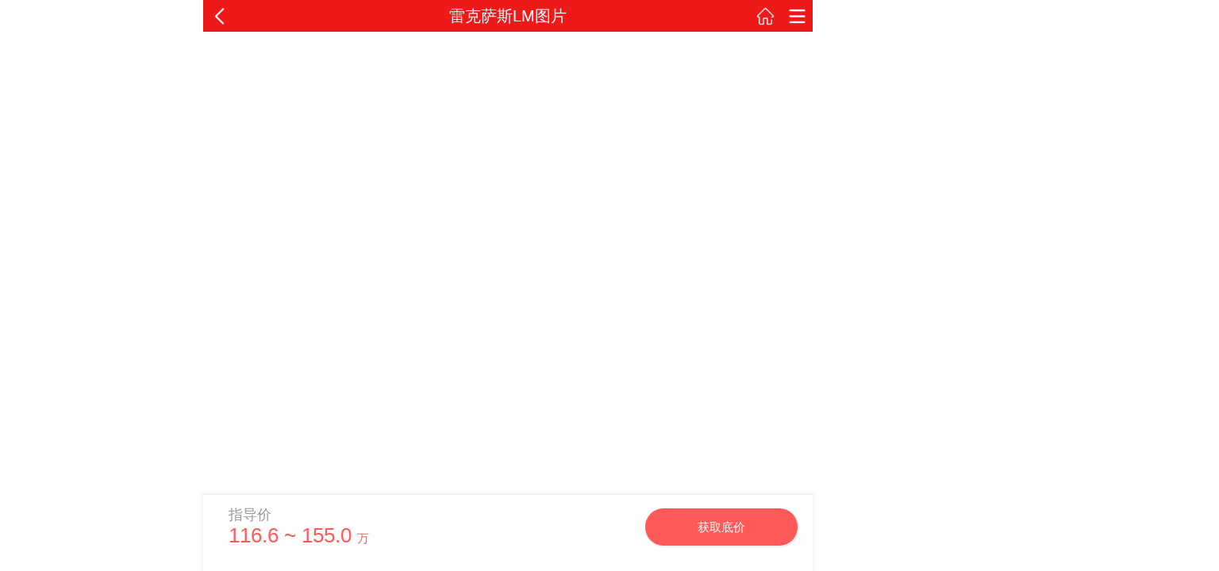

--- FILE ---
content_type: text/html; charset=utf-8
request_url: https://auto.3g.163.com/autopics/?series_id=19568
body_size: 923
content:
<!doctype html><html><head><meta charset="utf-8"/><title>加载中...</title><script>(function(){if(!(/Windows/gi.test(navigator.appVersion)||/Macintosh/gi.test(navigator.appVersion))){return}if(location.hash.split("?")[0]=="#wyhtocx"){a("#wyhtopccx")}else{if(location.hash.split("?")[0]=="#cmstocx"){a("#cmstopccx")}}function a(b){var c=Number(location.search.replace("?series_id=",""));if(!c){return}location.replace("http://product.auto.163.com/series/"+c+".html"+b)}})();</script><meta name="viewport" content="width=device-width,initial-scale=1,minimum-scale=1,maximum-scale=1,user-scalable=no,viewport-fit=cover"><meta name="format-detection" content="telephone=no,email=no"><meta name="applicable-device" content="mobile"><link rel="dns-prefetch" href="https://static.ws.126.net"><link rel="shortcut icon" href="https://auto.3g.163.com/favicon.ico"/><link rel="apple-touch-icon-precomposed" href="https://static.ws.126.net/f2e/3g/auto/home_page/images/icon_desktop_57.png"><link rel="apple-touch-icon-precomposed" sizes="114x114" href="https://static.ws.126.net/f2e/3g/auto/home_page/images/icon_desktop_114.png"><script src="https://static.ws.126.net/utf8/3g/libs/open-newsapp/latest/open-newsapp.min.js"></script><script src="https://img6.cache.netease.com/utf8/3g/util/newsapp/0.6.1/newsapp.min.js"></script><link href="https://static.ws.126.net/163/f2e/auto/product_mobile_v2/vendors/index.css?c34ccd6d3e0c041584a2" rel="stylesheet"><link href="https://static.ws.126.net/163/f2e/auto/product_mobile_v2/common/index.css?c34ccd6d3e0c041584a2" rel="stylesheet"><link href="https://static.ws.126.net/163/f2e/auto/product_mobile_v2/m_auto_pics/index.css?c34ccd6d3e0c041584a2" rel="stylesheet"></head><body><div id="app"></div><script src="https://api.map.baidu.com/api?v=2.0&ak=KGAacG072Pn1Br1R9abnIaG1&callback=initializeMap"></script><script src="https://static.ws.126.net/163/activity/tools/newsapp-share/1.6.5/newsapp-share.min.js"></script><script src="https://static.ws.126.net/163/f2e/auto/product_mobile_v2/vendors.min.js?c34ccd6d3e0c041584a2"></script><script src="https://static.ws.126.net/163/f2e/auto/product_mobile_v2/common.min.js?c34ccd6d3e0c041584a2"></script><script src="https://static.ws.126.net/163/f2e/auto/product_mobile_v2/m_auto_pics/m_auto_pics.js?c34ccd6d3e0c041584a2"></script></body></html>

--- FILE ---
content_type: text/css
request_url: https://static.ws.126.net/163/f2e/auto/product_mobile_v2/common/index.css?c34ccd6d3e0c041584a2
body_size: 6372
content:
.pc-style{max-width:768px;min-width:320px;margin:0 auto;left:0;right:0}.bottom-bar{position:fixed;width:100%;height:2rem;left:0;bottom:0;margin:0 auto;background-color:#fff;border-top:1px solid #eee;box-shadow:0 0 6px 1px #eee}.bottom-bar .bar-container{padding:.33333333rem .4rem .66666667rem .66666667rem;overflow:hidden}.bottom-bar .bar-container a{display:block;width:12px;margin-right:.66666667rem}.bottom-bar .bar-container a.bar-compare{position:relative;width:.8rem;height:.97333333rem;float:left;line-height:1.86666667rem;background:url([data-uri]) no-repeat top;background-size:.58666667rem .54666667rem}.bottom-bar .bar-container a.bar-compare b{position:absolute;display:block;width:.36rem;height:.36rem;right:-.2rem;top:-.13333333rem;background-color:#000;padding:.02666667rem;text-align:center;line-height:.36rem;color:#fff;font-size:10px;border:1px solid #fff;border-radius:100%}.bottom-bar .bar-container a.bar-share{width:.8rem;height:.97333333rem;float:left;text-align:center;line-height:1.86666667rem;background:url([data-uri]) no-repeat top;background-size:.61333333rem .61333333rem}.bottom-bar .bar-container a.bar-sug{width:.8rem;height:.56rem;float:left;text-align:center;line-height:1.86666667rem;background:url([data-uri]) no-repeat top;background-size:.57333333rem .56rem}.bottom-bar .bar-container a.bar-query{position:absolute;width:4rem;height:.98666667rem;right:.4rem;bottom:.66666667rem;margin-right:0;background-color:#ff5a5a;color:#fff;text-align:center;line-height:.98666667rem;border-radius:.98666667rem;font-size:15px;box-shadow:1px 1px 1px 1px #eee}header{position:relative;overflow:hidden;z-index:100}header .topbar{position:relative;background-color:#ee1a1a;height:40px;display:flex;justify-content:space-between}header h1{width:45%;font-weight:400}header h1 em{display:block;line-height:40px;text-align:center;font-size:20px;color:#fff;font-style:normal}header span{white-space:nowrap;width:80px;font-size:0}header span:last-chile{text-align:right}header span a{width:40px;height:100%;display:inline-block;text-align:center}header span a:before{content:"";display:inline-block;width:25px;height:25px;margin-top:7.5px;background:url(//static.ws.126.net/163/f2e/auto/product_mobile/icon_head.png) no-repeat;background-size:25px auto}header span a.i_back:before{background-position:bottom}header span a.i_home:before{background-position:top}header span a.i_menu:before{background-position:50%}.analyse-iframe-anchor{display:none}.m-city-layout[data-v-10be8e15]{position:fixed;width:100%;transform:translateX(100%);left:0;top:0;overflow:hidden;z-index:100000}.m-city-layout.active[data-v-10be8e15]{transform:translateX(0);transition:all .3s ease-in}.m-city-top-letter[data-v-10be8e15]{position:fixed;width:100%;height:.93333333rem;line-height:.93333333rem;text-indent:.53333333rem;background-color:#f8f8f8;color:#2b2b2b;z-index:1000}.m-city-select[data-v-10be8e15]{position:relative;height:100%;overflow:hidden;background-color:#fff;touch-action:pan-x pinch-zoom}.m-city-cur[data-v-10be8e15]:before{content:"当前定位城市";display:block;background-color:#f8f8f8;color:#4b4b4b}.m-city-cur .m-city-loc[data-v-10be8e15],.m-city-cur[data-v-10be8e15]:before{height:.93333333rem;padding:0 .53333333rem;font-size:16px;line-height:.93333333rem}.city-item[data-v-10be8e15]{width:100%}.city-item .city-item-letter[data-v-10be8e15]{display:block;height:.93333333rem;line-height:.93333333rem;color:#2b2b2b;background-color:#f8f8f8;padding:0 .53333333rem}.city-item ul[data-v-10be8e15]{padding:0 .53333333rem}.city-item ul li[data-v-10be8e15]{height:1.33333333rem;line-height:1.33333333rem;color:#2b2b2b;border-bottom:.01333333rem solid #e9e9e9;font-size:16px}.m-city-letters-nav[data-v-10be8e15]{position:fixed;width:.8rem;right:0;top:2.66666667rem;z-index:1000}.m-city-letters-nav .current-letter[data-v-10be8e15]{position:fixed;width:2.4rem;height:2.4rem;right:1.33333333rem;top:6.66666667rem;box-shadow:1px 1px 2px 1px #ececec;border-radius:50%;background-color:#fff;text-align:center;line-height:2.4rem;font-size:30px;color:#6e6e6e}.m-city-letters-nav ul li[data-v-10be8e15]{text-indent:0;text-align:center;font-size:10px;height:.53333333rem;width:.53333333rem;line-height:.53333333rem;margin:.08rem 0;border-radius:50%}.m-city-letters-nav ul li.active[data-v-10be8e15]{background-color:#ff5a5a;color:#fff}

--- FILE ---
content_type: text/css
request_url: https://static.ws.126.net/163/f2e/auto/product_mobile_v2/m_auto_pics/index.css?c34ccd6d3e0c041584a2
body_size: 7971
content:
.ly-tabbar{position:relative;width:100%;display:flex}.ly-tabbar.ly-tabbar-fix-bottom{position:fixed;bottom:0;left:0;right:0;border-top:1px solid #ccc;border-bottom:none}.ly-tabbar.ly-tabbar-fix-bottom .ly-tab-item{border-bottom:none!important}.ly-tab-list{position:relative;box-sizing:border-box;display:flex;flex-flow:row nowrap;width:100%;justify-content:space-between;flex-shrink:0;padding:.4rem;height:.93333333rem;margin-bottom:5px}.ly-tab-active-bar{position:absolute;bottom:1px;left:0;width:25px;height:10px;border-radius:10px}.ly-tab-item{flex-grow:1;font-size:.4rem;color:#666;text-align:center;padding:0}.ly-tab-item:not(:first-child){margin-left:15px}.ly-tab-item[data-v-25c0a8b0]{display:flex;flex-direction:column;justify-content:center;align-items:center;text-decoration:none;text-align:center}.ly-tab-item-icon[data-v-25c0a8b0]{margin:0 auto 5px}.pics-con[data-v-5edbd41e]{padding:0 0 .4rem}.pics-con .car-colors-alt[data-v-5edbd41e]{position:relative;width:100%;height:5.2rem;overflow:hidden}.pics-con .car-colors-alt img[data-v-5edbd41e]{position:relative;width:90%;top:42%;left:50%;transform:translate(-50%,-50%)}.pics-con .car-colors-alt .color-box[data-v-5edbd41e]{position:absolute;width:calc(100% - .8rem);overflow:hidden;left:50%;bottom:0;transform:translateX(-50%);white-space:nowrap;text-align:left}.pics-con .car-colors-alt .color-box .scroll-content[data-v-5edbd41e]{display:inline-block}.pics-con .car-colors-alt .color-box .scroll-item[data-v-5edbd41e]{position:relative;font-size:.34666667rem;display:inline-block;text-align:center;line-height:0;margin-right:.53333333rem;padding:.09333333rem 0;width:.42666667rem;height:.50666667rem;border-radius:.66666667rem;opacity:.8;transition:all .1s;border:0;vertical-align:bottom}.pics-con .car-colors-alt .color-box .scroll-item.check[data-v-5edbd41e]{width:2.66666667rem;padding:.09333333rem 0;opacity:1;background:#f5f5f5;height:.50666667rem;border:1px solid #ebebeb;border-radius:.93333333rem}.pics-con .car-colors-alt .color-box .scroll-item.check span[data-v-5edbd41e]{display:inline-block}.pics-con .car-colors-alt .color-box .scroll-item.check.letter1[data-v-5edbd41e]{width:1.2rem}.pics-con .car-colors-alt .color-box .scroll-item.check.letter2[data-v-5edbd41e]{width:1.6rem}.pics-con .car-colors-alt .color-box .scroll-item.check.letter3[data-v-5edbd41e]{width:2rem}.pics-con .car-colors-alt .color-box .scroll-item.check.letter4[data-v-5edbd41e]{width:2.26666667rem}.pics-con .car-colors-alt .color-box .scroll-item.check.letter5[data-v-5edbd41e]{width:2.66666667rem}.pics-con .car-colors-alt .color-box .scroll-item s[data-v-5edbd41e]{display:inline-block;width:.42666667rem;height:.42666667rem;border-radius:100%;vertical-align:middle}.pics-con .car-colors-alt .color-box .scroll-item span[data-v-5edbd41e]{vertical-align:middle;display:none;color:#333}.tab-body-con[data-v-1b2c5fb4],.tab-body-con[data-v-185e8cc8],.tab-body-con[data-v-12208c5c],.tab-body-con[data-v-db4f545a],.tab-body-con[data-v-fd8c378e]{height:100%;overflow:hidden}.tab-body{position:relative;width:100%;height:calc(100% - 1.33333rem);overflow:hidden}.tab-body .tab-body-container{width:100%;height:100%;overflow:hidden}.tab-body .tab-body-container .t-body-wraper{overflow:hidden;height:100%;touch-action:pan-y pinch-zoom}.tab-body .tab-body-container .t-body-wraper .tab-body-con{position:relative;float:left;overflow:hidden;-ms-scroll-chaining:none;overscroll-behavior:contain;-webkit-overflow-scrolling:touch;transform:translateZ(0);backface-visibility:hidden}.tab-body .tab-body-container .t-body-wraper .tab-body-con .pics-list{padding:0 .4rem calc(2rem + 30px)}.tab-body .tab-body-container .t-body-wraper .tab-body-con .pics-list.picslistwx{padding:0 .4rem calc(2rem + 65px)}.tab-body .tab-body-container .t-body-wraper .tab-body-con .pics-list.picslistwxsc{padding:0 .4rem calc(2rem + 30px)}.tab-body .tab-body-container .t-body-wraper .tab-body-con .pics-list.pics-list-no-change-btn{padding:0 .4rem 1.06666667rem}.tab-body .tab-body-container .t-body-wraper .tab-body-con .pics-list ol li{position:relative;margin-bottom:.53333333rem}.tab-body .tab-body-container .t-body-wraper .tab-body-con .pics-list ol li:last-child{margin-bottom:.13333333rem}.tab-body .tab-body-container .t-body-wraper .tab-body-con .pics-list ol li .title{height:.77333333rem;line-height:.77333333rem;font-size:.34666667rem;color:#333;padding:0 .26666667rem;background-color:#f6f6f6;margin-bottom:.4rem;border-radius:.08rem}.tab-body .tab-body-container .t-body-wraper .tab-body-con .pics-list ol li .showmore{position:absolute;padding:.05333333rem .53333333rem .05333333rem .2rem;right:0;bottom:0;background:hsla(0,0%,100%,.8);border-top-left-radius:3px;border-bottom-right-radius:3px;box-shadow:.02666667rem .02666667rem .02666667rem #ebebeb;font-size:.32rem;color:#333}.tab-body .tab-body-container .t-body-wraper .tab-body-con .pics-list ol li .showmore:after{content:"";display:block;position:absolute;width:.29333333rem;height:.17333333rem;right:.2rem;top:50%;transform:translateY(-.08rem);background:url([data-uri]) no-repeat;background-size:.29333333rem .17333333rem}.tab-body .tab-body-container .t-body-wraper .tab-body-con .pics-list ol li .showloading{position:absolute;padding:.05333333rem .2rem;right:1px;bottom:0;background:hsla(0,0%,100%,.8);border-top-left-radius:3px;border-bottom-right-radius:3px;box-shadow:2px 1px 1px #fff;font-size:.32rem;color:#333}.tab-body .tab-body-container .t-body-wraper .tab-body-con .pics-list ol li .pics-con{display:flex;flex-wrap:wrap;justify-content:space-between}.tab-body .tab-body-container .t-body-wraper .tab-body-con .pics-list ol li .pics-con:after{content:"";display:block;width:32%;height:0}.tab-body .tab-body-container .t-body-wraper .tab-body-con .pics-list ol li .pics-con .pic-item{width:2.97333333rem;height:2.22666667rem;border-radius:3px;overflow:hidden;margin-top:.13333333rem;background:url([data-uri]) 50% no-repeat;background-size:auto 100%}.tab-body .tab-body-container .t-body-wraper .tab-body-con .pics-list ol li .pics-con .pic-item:nth-child(-n+3){margin-top:0}.tab-body .tab-body-container .t-body-wraper .tab-body-con .pics-list ol li .pics-con .pic-item img{width:100%}.tab-body .tab-body-container .t-body-wraper .tab-body-con .pics-list-sc{padding-bottom:1.6rem}.layer-box[data-v-cb31422a]{position:absolute;width:100%;height:100vh;left:0;top:0;background-color:#fff;z-index:1000;transform:translateX(100%)}.layer-box.active[data-v-cb31422a]{transform:translateX(0);transition:all .3s ease-in}.list-box[data-v-cb31422a]{padding:0 .4rem}.list-box[data-v-cb31422a]:before{content:attr(name) " 全部车款";line-height:1.06666667rem;font-size:.4rem}ul[data-v-cb31422a] :first-child{padding-top:0}ul li[data-v-cb31422a]{position:relative;padding:.4rem 0;transition:background-color .3s;line-height:.53333333rem}ul li.active p[data-v-cb31422a]{color:#ff5a5a}ul li.active p[data-v-cb31422a]:before{content:"";position:absolute;left:-.4rem;top:50%;transform:translate(-75%,-50%);width:.42666667rem;height:1.33333333rem;background-color:#ff5a5a;border-radius:1.33333333rem}ul li[data-v-cb31422a]:after{content:"";position:absolute;left:0;right:0;bottom:0;z-index:10000;background-size:cover;height:1px;background-color:#f0f0f0;transform:scaleY(.5)}ul li p[data-v-cb31422a]{position:relative;font-size:.37333333rem;color:#333;padding-left:.08rem;transition:color .3s}ul li p .pre-market[data-v-cb31422a]{padding:1px 5px;background-color:#ff5a5a;color:#fff;font-size:10px;border-radius:10px}ul li p .stop-sale[data-v-cb31422a]{padding:0 5px;color:#ccc;font-size:10px;border-radius:10px;border:.01333333rem solid #ccc}ul li p span[data-v-cb31422a]{font-size:.32rem;color:#666}ul li p span.price[data-v-cb31422a]{position:absolute;right:0;top:auto;bottom:0;transform:translate(0)}ul li p span.price em[data-v-cb31422a]{font-size:.34666667rem;color:#ff5a5a}ul li p span.come-into-market[data-v-cb31422a]{color:#666}ul li p span.no-price[data-v-cb31422a]{color:#333}ul li.off-sale p span.price em[data-v-cb31422a]{color:#666}.list-title[data-v-cb31422a]{line-height:.66666667rem;padding:0 .2rem;margin-bottom:.4rem;background-color:#f6f6f6;border-radius:.08rem;color:#333}.tab-slide-layout{height:100%}.tab-slide-layout .product-opt{width:2.26666667rem;height:.8rem;position:absolute;left:50%;bottom:2.4rem;margin-left:-1.33333333rem;text-align:center;background:rgba(0,0,0,.6) url([data-uri]) .4rem no-repeat;background-size:.32rem .36rem;font-size:.34666667rem;line-height:.8rem;border-radius:.8rem;padding-left:.4rem;color:#fff;box-shadow:.01333333rem .01333333rem .04rem .01333333rem rgba(0,0,0,.3)}.tab-slide-layout .ly-tab.active{position:fixed;width:100%;left:0;top:0;background-color:#fff;z-index:1000}.tab-slide-layout .ly-tab .ly-tab-item .dis-new{position:relative}.tab-slide-layout .ly-tab .ly-tab-item .dis-new:before{content:"";display:block;position:absolute;width:.64rem;height:.29333333rem;background-color:#ff5a5a;top:-.24rem;right:-.4rem;background-size:auto 100%}.tab-slide-layout .loading-more{height:1.13333333rem;line-height:.86666667rem;text-align:center;color:#999;font-size:.37333333rem}.tab-slide-layout .loading-more span{position:relative}.tab-slide-layout .loading-more span:after{content:"";display:block;width:.16rem;height:.29333333rem;position:absolute;right:-.26666667rem;top:50%;transform:translateY(-50%)}.layer-pro[data-v-5df96079]{height:90%;margin-top:1.06666667rem;color:#fff}.layer-pro .banner-wrapper[data-v-5df96079]{position:relative}.layer-pro .banner-wrapper .slide-banner-wrapper[data-v-5df96079]{min-height:1px;overflow:hidden}.layer-pro .banner-wrapper .slide-banner-content[data-v-5df96079]{height:7.49333333rem;white-space:nowrap;font-size:0}.layer-pro .banner-wrapper .slide-banner-content .slide-page[data-v-5df96079]{display:inline-block;height:7.49333333rem;width:100%;text-align:center;font-size:26px}.layer-pro .banner-wrapper .slide-banner-content .slide-page img[data-v-5df96079]{height:100%}.layer-pro .banner-wrapper .dots-wrapper[data-v-5df96079]{display:block;position:absolute;width:1.46666667rem;height:.53333333rem;left:.33333333rem;top:6.6rem;background:rgba(0,0,0,.6);border-radius:2px;color:#fff;text-align:center;line-height:.53333333rem;font-size:.32rem}.layer-pro .pro-details[data-v-5df96079]{position:relative;padding:.4rem}.layer-pro .pro-details .pro-name[data-v-5df96079]{font-size:.34666667rem;color:#fff}.layer-pro .pro-details .pro-price[data-v-5df96079]{font-size:.32rem;color:#fff;line-height:1.06666667rem}.layer-pro .pro-details .pro-price span[data-v-5df96079]{color:#ff5a5a}.layer-pro .pro-details .pro-price span b[data-v-5df96079]{font-size:.46666667rem;font-weight:400}.layer-pro .pro-details .layer-query[data-v-5df96079]{position:absolute;font-size:.32rem;right:.4rem;top:50%;transform:translateY(-50%)}.layer-pro .close[data-v-5df96079]{display:block;width:.90666667rem;height:.90666667rem;margin:.93333333rem auto;background:url([data-uri]) no-repeat;background-size:.90666667rem auto}.layer-slider[data-v-42ee2676]{position:absolute;left:0;top:0;right:0;bottom:0;padding-top:.4rem;background:#000;z-index:9999}.bottom-bar{position:fixed;width:100%;height:2rem;left:0;bottom:0;margin:0 auto;background-color:#fff;border-top:1px solid #eee;box-shadow:0 0 6px 1px #eee}.bottom-bar .bar-container{padding:.26666667rem .4rem .66666667rem .66666667rem;overflow:hidden}.bottom-bar .bar-container span{font-size:.53333333rem;color:#ff5a5a}.bottom-bar .bar-container span.detail-price-guide{display:block;font-size:.37333333rem;color:#999}.bottom-bar .bar-container span.detail-price-guide .stop-sale{font-size:.37333333rem;color:#999}.bottom-bar .bar-container span b{font-weight:400;font-size:.32rem}.bottom-bar .bar-container a{display:block;width:12px;margin-right:.66666667rem}.bottom-bar .bar-container a.bar-query{position:absolute;width:4rem;height:.98666667rem;right:.4rem;bottom:.66666667rem;margin-right:0;background-color:#ff5a5a;color:#fff;text-align:center;line-height:.98666667rem;border-radius:.98666667rem;font-size:15px;box-shadow:1px 1px 1px 1px #eee}[hidden]{display:none}a,button,div,img{-webkit-tap-highlight-color:rgba(0,0,0,0);-webkit-touch-callout:none}body,button,dd,dl,form,h1,h2,h3,h4,h5,h6,p{margin:0;font-weight:400;font-size:14px}ol,ul{list-style:none;margin:0;padding:0}body{font-family:Helvetica,microsoft yahei,Tahoma,Geneva,sans-serif;-webkit-user-select:none;background:#f6f6f6}button,input[type=button],input[type=search],input[type=submit],input[type=text]{-webkit-appearance:none}body,html{height:auto;font-size:14px;position:relative;background-color:#fff;overflow-x:hidden}table{border-collapse:collapse;border-spacing:0}img{border:0}em{font-style:normal}a{color:#000;text-decoration:none}input::-webkit-search-cancel-button{display:none}.clearfix:after{display:block;content:"";clear:both}.m-auto-layout{width:100%;height:auto;padding:0;margin:0}.query-price-btn{display:block;width:1.78666667rem;height:.56rem;background-color:#ff5a5a;color:#fff;text-align:center;line-height:.56rem;border-radius:15px}.loading-more{height:1.13333333rem;line-height:1.13333333rem;text-align:center;color:#999;font-size:14px}.filter{padding:.13333333rem .4rem .33333333rem}.filter ol{display:flex}.filter ol li{margin-right:.26666667rem;padding:0 .33333333rem;font-size:.32rem;line-height:.48rem;border:.01333333rem solid #999;border-radius:10px;color:#666;white-space:nowrap}.filter ol li.active{color:#ff5a5a;background-color:#fee;border:.01333333rem solid #ff5a5a}.tip{position:absolute;padding:.4rem .8rem;background:rgba(0,0,0,.8);color:#fff;font-size:12px;border-radius:5px;z-index:1000;left:50%;top:100px;transform:translateX(-50%)}.pc-style,body{max-width:768px;min-width:320px;margin:0 auto;left:0;right:0}body::-webkit-scrollbar,html::-webkit-scrollbar{display:none}body,html{width:100%;height:100%;overflow:hidden}.pc-style,body,html{max-width:768px;min-width:320px;margin:0 auto;left:0;right:0}section{margin-bottom:.4rem;padding:0 .4rem}.app{position:absolute;left:0;right:0;top:0;bottom:0}.app .m-auto-layout{height:100%;overflow:hidden}.app .m-auto-layout .top-layout{overflow:hidden}.series-detail{padding-bottom:2rem;z-index:0}

--- FILE ---
content_type: application/javascript; charset=utf-8
request_url: https://static.ws.126.net/163/f2e/auto/product_mobile_v2/common.min.js?c34ccd6d3e0c041584a2
body_size: 9055
content:
(window.webpackJsonp=window.webpackJsonp||[]).push([[0],{117:function(i,e,n){"use strict";n(35)},118:function(i,e,n){"use strict";n(36)},16:function(i,e,n){"use strict";function t(){var i=this,e=i.$createElement,n=i._self._c||e;return i.show3gHeader?n("header",{attrs:{id:"header"}},[n("div",{staticClass:"topbar"},[n("span",[n("a",{staticClass:"i_back",attrs:{id:"goBack"},on:{click:i.goBack}})]),i._v(" "),n("h1",[n("em",[i._v(i._s(i.titleThr))])]),i._v(" "),i._m(0)])]):i._e()}t._withStripped=!0;var c=n(5),o={name:"Header3g",components:{},props:{titleThr:{type:String,default:"网易汽车"}},data:function(){return{show3gHeader:!0}},computed:{},watch:{title3g:function(i){console.log(i)}},created:function(){},mounted:function(){c.a.device.isNewApp&&(this.show3gHeader=!1)},methods:{goBack:function(){return window.history.go(-1),!1}}},d=(n(117),n(0)),a=Object(d.a)(o,t,[function(){var i=this,e=i.$createElement,n=i._self._c||e;return n("span",[n("a",{staticClass:"i_home",attrs:{target:"_blank",href:"//3g.163.com/touch/"}}),i._v(" "),n("a",{staticClass:"i_menu",attrs:{target:"_blank",href:"//3g.163.com/touch/navigation/"}})])}],!1,null,null,null);a.options.__file="src/common/components/header_3g.vue";e.a=a.exports},17:function(i,e,n){"use strict";var t,c,o=n(112),d=n.n(o);t=document.documentElement,{device:{newApps:(c=navigator.appVersion).match(/NewsApp/gi),wx:c.match(/micromessenger/gi),iPad:c.match(/ipad/gi),iPhone:c.match(/iphone/gi),Android:c.match(/android/gi),pc:c.match(/Windows/gi)||c.match(/Macintosh/gi),retina:2<=devicePixelRatio&&320<t.getBoundingClientRect().width},init:function(){var i=this;i.refreshRem(),i.addDocClassName(),i.wxHandle();var e=null;window.addEventListener("resize",function(){clearTimeout(e),e=setTimeout(i.refreshRem(),300)},!1)},refreshRem:function(){var i=Math.min(t.getBoundingClientRect().width,480);t.style.fontSize="".concat(i/10,"px"),"complete"===document.readyState?document.body.style.fontSize="14px":document.addEventListener("DOMContentLoaded",function(){document.body.style.fontSize="14px"},!1)},addDocClassName:function(){var i=this,e="";i.device.iPhone||i.device.iPad?e="ios-style dpr-".concat(devicePixelRatio):i.device.Android?e="android-style":i.device.pc&&(e="pc-style"),i.device.newApps&&(e+=" app-style"),i.device.iPad&&(e+=" ipad-style"),i.device.wx&&(e+=" wx-style"),e=t.className?" ".concat(e):e,t.className+=e},wxHandle:function(){this.device.wx&&("object"===d()(window.WeixinJSBridge)&&"function"==typeof window.WeixinJSBridge.invoke?this.handleFontSize():document.addEventListener("WeixinJSBridgeReady",this.handleFontSize,!1))},handleFontSize:function(){window.WeixinJSBridge.invoke("setFontSizeCallback",{fontSize:0}),window.WeixinJSBridge.on("menu:setfont",function(){window.WeixinJSBridge.invoke("setFontSizeCallback",{fontSize:0})})}}.init()},19:function(i,e,n){"use strict";n.d(e,"a",function(){return o});var t="/rank/api",c=/^(dev|[1-9][0-9]+|localhost)/.test(window.location.host)?"":"https://dealer.ws.netease.com",o={getIpLocation:"/user/ip/getIpLocation.json",getBrandList:"/selectcomponents/api/brandList",getCarList:"/series/api/seriesByCondition",getDateList:"".concat(c,"/share/salesreport/getSalesReportMonthForQCDQ.json"),numRank:"".concat(c,"/user/salesreport/getSalesReportForQCDQ.json"),rankApi:{heatRank:"".concat(t,"/heat"),priceRank:"".concat(t,"/price"),oilRank:"".concat(t,"/oil"),durationRank:"".concat(t,"/duration")}}},198:function(i,e,n){"use strict";n(78)},20:function(i,e,n){"use strict";function t(){var i=this.$createElement;return(this._self._c||i)("iframe",{ref:"analysePage",staticClass:"analyse-iframe-anchor",attrs:{id:"analyse-iframe-anchor",name:"iframeAnalyse",hidden:"",src:this.achorURL}})}t._withStripped=!0;var c=n(5),o={components:{},data:function(){return{achorURL:""}},computed:{},watch:{},mounted:function(){var n=this;this.antnestTracker(),this.bus.$on("analytics",function(i){var e=(new Date).getTime()+Math.floor(1e5*Math.random());n.$refs.analysePage.contentWindow.location.reload(!0),n.achorURL="/analyse/index.html".concat(i,"?").concat(e),setTimeout(function(){n.achorURL=""},500)})},methods:{antnestTracker:function(){c.a.LoadJS("//static.ws.126.net/163/frontend/antnest/NTM-3LSDEVVJ-1.js")}}},d=(n(118),n(0)),a=Object(d.a)(o,t,[],!1,null,null,null);a.options.__file="src/common/components/analyse.vue";e.a=a.exports},200:function(i,e,n){"use strict";n(80)},24:function(i,e,n){"use strict";function t(){for(var o=0,i=["webkit","moz"],e=0;e<i.length&&!window.requestAnimationFrame;++e){window.requestAnimationFrame=window["".concat(i[e],"RequestAnimationFrame")];var n="".concat(i[e],"CancelAnimationFrame")||!1;window.cancelAnimationFrame=window[n]}window.requestAnimationFrame||(window.requestAnimationFrame=function(i){var e=(new Date).getTime(),n=Math.max(0,16.7-(e-o)),t=e-o,c=window.setTimeout(function(){i(t)},n);return o=e+n,c}),window.cancelAnimationFrame||(window.cancelAnimationFrame=function(i){clearTimeout(i)})}n.d(e,"a",function(){return t})},25:function(i,e,n){"use strict";function t(){var t=this,i=t.$createElement,c=t._self._c||i;return c("div",{staticClass:"m-city-layout",class:{active:t.showCitySelect},style:{height:t.screenHeight+"px"}},[c("div",{directives:[{name:"show",rawName:"v-show",value:t.showLetterTopNav&&"#"!==t.curLetter,expression:"showLetterTopNav && curLetter !== '#'"}],staticClass:"m-city-top-letter"},[t._v(t._s(t.curLetter))]),t._v(" "),c("div",{ref:"mCitySlect",staticClass:"m-city-select"},[c("div",{staticClass:"m-city-scroll"},[c("div",{staticClass:"m-city-cur"},[c("div",{staticClass:"m-city-loc",on:{click:function(i){return t.selectCity(t.ipLocCity.city_id,t.ipLocCity.city)}}},[t._v("\n          "+t._s(t.ipLocCity.city||t.ipLocCity.cityname)+"\n        ")])]),t._v(" "),c("div",{ref:"mCityList",staticClass:"m-city-list"},t._l(t.navLetter,function(i,e){return c("div",{key:e,staticClass:"city-item",class:"m-city-scroll-"+i.ln},["#"!==i.ln?c("span",{staticClass:"city-item-letter"},[t._v(t._s(i.ln))]):t._e(),t._v(" "),c("ul",t._l(i.city,function(e,i,n){return c("li",{key:n,on:{click:function(i){return t.selectCity(e.cityid,e.name)}}},[t._v(t._s(e.name))])}),0)])}),0)])]),t._v(" "),c("div",{staticClass:"m-city-letters-nav",on:{touchstart:function(i){return i.stopPropagation(),i.preventDefault(),t.displayLetterCircle(i)},touchmove:function(i){return i.stopPropagation(),i.preventDefault(),t.onSelectFastTouchMove(i)},touchend:function(i){return i.stopPropagation(),i.preventDefault(),t.onSelectFastTouchEnd(i)}}},[c("span",{directives:[{name:"show",rawName:"v-show",value:t.showLetterCircle,expression:"showLetterCircle"}],staticClass:"current-letter"},[t._v(t._s(t.curLetter))]),t._v(" "),c("ul",t._l(t.navLetter,function(i,e){return c("li",{key:e,staticClass:"letter-nav-list",class:{active:e===t.curCityListIndex}},[t._v(t._s(i.ln))])}),0)])])}t._withStripped=!0;var c=n(114),o=[{ln:"#",city:[]},{ln:"A",city:[{name:"阿坝",provinceid:"510000",cityid:"513200"},{name:"阿克苏",provinceid:"650000",cityid:"652900"},{name:"阿拉尔",provinceid:"650000",cityid:"659002"},{name:"阿拉善盟",provinceid:"150000",cityid:"152900"},{name:"阿勒泰",provinceid:"650000",cityid:"654300"},{name:"阿里",provinceid:"540000",cityid:"542500"},{name:"安康",provinceid:"610000",cityid:"610900"},{name:"安庆",provinceid:"340000",cityid:"340800"},{name:"鞍山",provinceid:"210000",cityid:"210300"},{name:"安顺",provinceid:"520000",cityid:"520400"},{name:"安阳",provinceid:"410000",cityid:"410500"},{name:"澳门",provinceid:"820000",cityid:"820100"}]},{ln:"B",city:[{name:"白城",provinceid:"220000",cityid:"220800"},{name:"百色",provinceid:"450000",cityid:"451000"},{name:"白沙",provinceid:"460000",cityid:"469025"},{name:"白山",provinceid:"220000",cityid:"220600"},{name:"白银",provinceid:"620000",cityid:"620400"},{name:"蚌埠",provinceid:"340000",cityid:"340300"},{name:"保定",provinceid:"130000",cityid:"130600"},{name:"宝鸡",provinceid:"610000",cityid:"610300"},{name:"保山",provinceid:"530000",cityid:"530500"},{name:"保亭",provinceid:"460000",cityid:"469029"},{name:"包头",provinceid:"150000",cityid:"150200"},{name:"巴彦淖尔",provinceid:"150000",cityid:"150800"},{name:"巴音郭楞",provinceid:"650000",cityid:"652800"},{name:"巴中",provinceid:"510000",cityid:"511900"},{name:"北海",provinceid:"450000",cityid:"450500"},{name:"北京",provinceid:"110000",cityid:"110100"},{name:"北屯",provinceid:"650000",cityid:"659005"},{name:"本溪",provinceid:"210000",cityid:"210500"},{name:"毕节",provinceid:"520000",cityid:"520500"},{name:"滨州",provinceid:"370000",cityid:"371600"},{name:"博尔塔拉",provinceid:"650000",cityid:"652700"},{name:"亳州",provinceid:"340000",cityid:"341600"}]},{ln:"C",city:[{name:"沧州",provinceid:"130000",cityid:"130900"},{name:"长春",provinceid:"220000",cityid:"220100"},{name:"常德",provinceid:"430000",cityid:"430700"},{name:"昌都",provinceid:"540000",cityid:"540300"},{name:"昌吉",provinceid:"650000",cityid:"652300"},{name:"昌江",provinceid:"460000",cityid:"469026"},{name:"长沙",provinceid:"430000",cityid:"430100"},{name:"长治",provinceid:"140000",cityid:"140400"},{name:"常州",provinceid:"320000",cityid:"320400"},{name:"朝阳",provinceid:"210000",cityid:"211300"},{name:"潮州",provinceid:"440000",cityid:"445100"},{name:"承德",provinceid:"130000",cityid:"130800"},{name:"成都",provinceid:"510000",cityid:"510100"},{name:"澄迈",provinceid:"460000",cityid:"469023"},{name:"郴州",provinceid:"430000",cityid:"431000"},{name:"赤峰",provinceid:"150000",cityid:"150400"},{name:"池州",provinceid:"340000",cityid:"341700"},{name:"重庆",provinceid:"500000",cityid:"500100"},{name:"崇左",provinceid:"450000",cityid:"451400"},{name:"楚雄",provinceid:"530000",cityid:"532300"},{name:"滁州",provinceid:"340000",cityid:"341100"}]},{ln:"D",city:[{name:"东莞",provinceid:"440000",cityid:"441900"},{name:"大理",provinceid:"530000",cityid:"532900"},{name:"大连",provinceid:"210000",cityid:"210200"},{name:"丹东",provinceid:"210000",cityid:"210600"},{name:"儋州",provinceid:"460000",cityid:"460400"},{name:"大庆",provinceid:"230000",cityid:"230600"},{name:"大同",provinceid:"140000",cityid:"140200"},{name:"大兴安岭",provinceid:"230000",cityid:"232700"},{name:"达州",provinceid:"510000",cityid:"511700"},{name:"德宏",provinceid:"530000",cityid:"533100"},{name:"德阳",provinceid:"510000",cityid:"510600"},{name:"德州",provinceid:"370000",cityid:"371400"},{name:"定安",provinceid:"460000",cityid:"469021"},{name:"定西",provinceid:"620000",cityid:"621100"},{name:"迪庆",provinceid:"530000",cityid:"533400"},{name:"东方",provinceid:"460000",cityid:"469007"},{name:"东营",provinceid:"370000",cityid:"370500"}]},{ln:"E",city:[{name:"鄂尔多斯",provinceid:"150000",cityid:"150600"},{name:"恩施",provinceid:"420000",cityid:"422800"},{name:"鄂州",provinceid:"420000",cityid:"420700"}]},{ln:"F",city:[{name:"防城港",provinceid:"450000",cityid:"450600"},{name:"佛山",provinceid:"440000",cityid:"440600"},{name:"抚顺",provinceid:"210000",cityid:"210400"},{name:"阜新",provinceid:"210000",cityid:"210900"},{name:"阜阳",provinceid:"340000",cityid:"341200"},{name:"福州",provinceid:"350000",cityid:"350100"},{name:"抚州",provinceid:"360000",cityid:"361000"}]},{ln:"G",city:[{name:"甘南",provinceid:"620000",cityid:"623000"},{name:"赣州",provinceid:"360000",cityid:"360700"},{name:"甘孜",provinceid:"510000",cityid:"513300"},{name:"广安",provinceid:"510000",cityid:"511600"},{name:"广元",provinceid:"510000",cityid:"510800"},{name:"广州",provinceid:"440000",cityid:"440100"},{name:"贵港",provinceid:"450000",cityid:"450800"},{name:"桂林",provinceid:"450000",cityid:"450300"},{name:"贵阳",provinceid:"520000",cityid:"520100"},{name:"果洛",provinceid:"630000",cityid:"632600"},{name:"固原",provinceid:"640000",cityid:"640400"}]},{ln:"H",city:[{name:"哈尔滨",provinceid:"230000",cityid:"230100"},{name:"海北",provinceid:"630000",cityid:"632200"},{name:"海东",provinceid:"630000",cityid:"630200"},{name:"海口",provinceid:"460000",cityid:"460100"},{name:"海南",provinceid:"630000",cityid:"632500"},{name:"海西",provinceid:"630000",cityid:"632800"},{name:"哈密",provinceid:"650000",cityid:"650500"},{name:"邯郸",provinceid:"130000",cityid:"130400"},{name:"杭州",provinceid:"330000",cityid:"330100"},{name:"汉中",provinceid:"610000",cityid:"610700"},{name:"鹤壁",provinceid:"410000",cityid:"410600"},{name:"河池",provinceid:"450000",cityid:"451200"},{name:"合肥",provinceid:"340000",cityid:"340100"},{name:"鹤岗",provinceid:"230000",cityid:"230400"},{name:"黑河",provinceid:"230000",cityid:"231100"},{name:"衡水",provinceid:"130000",cityid:"131100"},{name:"衡阳",provinceid:"430000",cityid:"430400"},{name:"和田",provinceid:"650000",cityid:"653200"},{name:"胡杨河",provinceid:"650000",cityid:"659010"},{name:"河源",provinceid:"440000",cityid:"441600"},{name:"菏泽",provinceid:"370000",cityid:"371700"},{name:"贺州",provinceid:"450000",cityid:"451100"},{name:"湖州",provinceid:"330000",cityid:"330500"},{name:"红河",provinceid:"530000",cityid:"532500"},{name:"淮安",provinceid:"320000",cityid:"320800"},{name:"淮北",provinceid:"340000",cityid:"340600"},{name:"怀化",provinceid:"430000",cityid:"431200"},{name:"淮南",provinceid:"340000",cityid:"340400"},{name:"黄冈",provinceid:"420000",cityid:"421100"},{name:"黄南",provinceid:"630000",cityid:"632300"},{name:"黄山",provinceid:"340000",cityid:"341000"},{name:"黄石",provinceid:"420000",cityid:"420200"},{name:"呼和浩特",provinceid:"150000",cityid:"150100"},{name:"惠州",provinceid:"440000",cityid:"441300"},{name:"葫芦岛",provinceid:"210000",cityid:"211400"},{name:"呼伦贝尔",provinceid:"150000",cityid:"150700"}]},{ln:"J",city:[{name:"佳木斯",provinceid:"230000",cityid:"230800"},{name:"吉安",provinceid:"360000",cityid:"360800"},{name:"江门",provinceid:"440000",cityid:"440700"},{name:"焦作",provinceid:"410000",cityid:"410800"},{name:"嘉兴",provinceid:"330000",cityid:"330400"},{name:"嘉峪关",provinceid:"620000",cityid:"620200"},{name:"揭阳",provinceid:"440000",cityid:"445200"},{name:"吉林",provinceid:"220000",cityid:"220200"},{name:"济南",provinceid:"370000",cityid:"370100"},{name:"金昌",provinceid:"620000",cityid:"620300"},{name:"晋城",provinceid:"140000",cityid:"140500"},{name:"景德镇",provinceid:"360000",cityid:"360200"},{name:"荆门",provinceid:"420000",cityid:"420800"},{name:"荆州",provinceid:"420000",cityid:"421000"},{name:"金华",provinceid:"330000",cityid:"330700"},{name:"济宁",provinceid:"370000",cityid:"370800"},{name:"晋中",provinceid:"140000",cityid:"140700"},{name:"锦州",provinceid:"210000",cityid:"210700"},{name:"九江",provinceid:"360000",cityid:"360400"},{name:"酒泉",provinceid:"620000",cityid:"620900"},{name:"鸡西",provinceid:"230000",cityid:"230300"}]},{ln:"K",city:[{name:"开封",provinceid:"410000",cityid:"410200"},{name:"喀什",provinceid:"650000",cityid:"653100"},{name:"可克达拉",provinceid:"650000",cityid:"659008"},{name:"克拉玛依",provinceid:"650000",cityid:"650200"},{name:"克孜勒苏",provinceid:"650000",cityid:"653000"},{name:"昆明",provinceid:"530000",cityid:"530100"},{name:"昆玉",provinceid:"650000",cityid:"659009"}]},{ln:"L",city:[{name:"来宾",provinceid:"450000",cityid:"451300"},{name:"莱芜",provinceid:"370000",cityid:"371200"},{name:"廊坊",provinceid:"130000",cityid:"131000"},{name:"兰州",provinceid:"620000",cityid:"620100"},{name:"拉萨",provinceid:"540000",cityid:"540100"},{name:"乐东",provinceid:"460000",cityid:"469027"},{name:"乐山",provinceid:"510000",cityid:"511100"},{name:"凉山",provinceid:"510000",cityid:"513400"},{name:"连云港",provinceid:"320000",cityid:"320700"},{name:"聊城",provinceid:"370000",cityid:"371500"},{name:"辽阳",provinceid:"210000",cityid:"211000"},{name:"辽源",provinceid:"220000",cityid:"220400"},{name:"丽江",provinceid:"530000",cityid:"530700"},{name:"临沧",provinceid:"530000",cityid:"530900"},{name:"临汾",provinceid:"140000",cityid:"141000"},{name:"临高",provinceid:"460000",cityid:"469024"},{name:"陵水",provinceid:"460000",cityid:"469028"},{name:"临夏",provinceid:"620000",cityid:"622900"},{name:"临沂",provinceid:"370000",cityid:"371300"},{name:"林芝",provinceid:"540000",cityid:"540400"},{name:"丽水",provinceid:"330000",cityid:"331100"},{name:"六安",provinceid:"340000",cityid:"341500"},{name:"六盘水",provinceid:"520000",cityid:"520200"},{name:"柳州",provinceid:"450000",cityid:"450200"},{name:"陇南",provinceid:"620000",cityid:"621200"},{name:"龙岩",provinceid:"350000",cityid:"350800"},{name:"娄底",provinceid:"430000",cityid:"431300"},{name:"漯河",provinceid:"410000",cityid:"411100"},{name:"洛阳",provinceid:"410000",cityid:"410300"},{name:"泸州",provinceid:"510000",cityid:"510500"},{name:"吕梁",provinceid:"140000",cityid:"141100"}]},{ln:"M",city:[{name:"马鞍山",provinceid:"340000",cityid:"340500"},{name:"茂名",provinceid:"440000",cityid:"440900"},{name:"眉山",provinceid:"510000",cityid:"511400"},{name:"梅州",provinceid:"440000",cityid:"441400"},{name:"绵阳",provinceid:"510000",cityid:"510700"},{name:"牡丹江",provinceid:"230000",cityid:"231000"}]},{ln:"N",city:[{name:"南昌",provinceid:"360000",cityid:"360100"},{name:"南充",provinceid:"510000",cityid:"511300"},{name:"南京",provinceid:"320000",cityid:"320100"},{name:"南宁",provinceid:"450000",cityid:"450100"},{name:"南平",provinceid:"350000",cityid:"350700"},{name:"南通",provinceid:"320000",cityid:"320600"},{name:"南阳",provinceid:"410000",cityid:"411300"},{name:"那曲",provinceid:"540000",cityid:"540600"},{name:"内江",provinceid:"510000",cityid:"511000"},{name:"宁波",provinceid:"330000",cityid:"330200"},{name:"宁德",provinceid:"350000",cityid:"350900"},{name:"怒江",provinceid:"530000",cityid:"533300"}]},{ln:"P",city:[{name:"盘锦",provinceid:"210000",cityid:"211100"},{name:"攀枝花",provinceid:"510000",cityid:"510400"},{name:"平顶山",provinceid:"410000",cityid:"410400"},{name:"平凉",provinceid:"620000",cityid:"620800"},{name:"萍乡",provinceid:"360000",cityid:"360300"},{name:"普洱",provinceid:"530000",cityid:"530800"},{name:"莆田",provinceid:"350000",cityid:"350300"},{name:"濮阳",provinceid:"410000",cityid:"410900"}]},{ln:"Q",city:[{name:"黔东南",provinceid:"520000",cityid:"522600"},{name:"潜江",provinceid:"420000",cityid:"429005"},{name:"黔南",provinceid:"520000",cityid:"522700"},{name:"黔西南",provinceid:"520000",cityid:"522300"},{name:"青岛",provinceid:"370000",cityid:"370200"},{name:"庆阳",provinceid:"620000",cityid:"621000"},{name:"清远",provinceid:"440000",cityid:"441800"},{name:"秦皇岛",provinceid:"130000",cityid:"130300"},{name:"钦州",provinceid:"450000",cityid:"450700"},{name:"琼海",provinceid:"460000",cityid:"469002"},{name:"琼中",provinceid:"460000",cityid:"469030"},{name:"齐齐哈尔",provinceid:"230000",cityid:"230200"},{name:"七台河",provinceid:"230000",cityid:"230900"},{name:"泉州",provinceid:"350000",cityid:"350500"},{name:"曲靖",provinceid:"530000",cityid:"530300"},{name:"衢州",provinceid:"330000",cityid:"330800"}]},{ln:"R",city:[{name:"日喀则",provinceid:"540000",cityid:"540200"},{name:"日照",provinceid:"370000",cityid:"371100"}]},{ln:"S",city:[{name:"三门峡",provinceid:"410000",cityid:"411200"},{name:"三明",provinceid:"350000",cityid:"350400"},{name:"三沙",provinceid:"460000",cityid:"460300"},{name:"三亚",provinceid:"460000",cityid:"460200"},{name:"上海",provinceid:"310000",cityid:"310100"},{name:"商洛",provinceid:"610000",cityid:"611000"},{name:"商丘",provinceid:"410000",cityid:"411400"},{name:"上饶",provinceid:"360000",cityid:"361100"},{name:"山南",provinceid:"540000",cityid:"540500"},{name:"汕头",provinceid:"440000",cityid:"440500"},{name:"汕尾",provinceid:"440000",cityid:"441500"},{name:"韶关",provinceid:"440000",cityid:"440200"},{name:"绍兴",provinceid:"330000",cityid:"330600"},{name:"邵阳",provinceid:"430000",cityid:"430500"},{name:"神农架",provinceid:"420000",cityid:"429021"},{name:"沈阳",provinceid:"210000",cityid:"210100"},{name:"深圳",provinceid:"440000",cityid:"440300"},{name:"石河子",provinceid:"650000",cityid:"659001"},{name:"石家庄",provinceid:"130000",cityid:"130100"},{name:"十堰",provinceid:"420000",cityid:"420300"},{name:"石嘴山",provinceid:"640000",cityid:"640200"},{name:"双河",provinceid:"650000",cityid:"659007"},{name:"双鸭山",provinceid:"230000",cityid:"230500"},{name:"朔州",provinceid:"140000",cityid:"140600"},{name:"四平",provinceid:"220000",cityid:"220300"},{name:"松原",provinceid:"220000",cityid:"220700"},{name:"绥化",provinceid:"230000",cityid:"231200"},{name:"遂宁",provinceid:"510000",cityid:"510900"},{name:"随州",provinceid:"420000",cityid:"421300"},{name:"宿迁",provinceid:"320000",cityid:"321300"},{name:"苏州",provinceid:"320000",cityid:"320500"},{name:"宿州",provinceid:"340000",cityid:"341300"}]},{ln:"T",city:[{name:"塔城",provinceid:"650000",cityid:"654200"},{name:"泰安",provinceid:"370000",cityid:"370900"},{name:"台湾",provinceid:"710000",cityid:"710100"},{name:"太原",provinceid:"140000",cityid:"140100"},{name:"台州",provinceid:"330000",cityid:"331000"},{name:"泰州",provinceid:"320000",cityid:"321200"},{name:"唐山",provinceid:"130000",cityid:"130200"},{name:"天津",provinceid:"120000",cityid:"120100"},{name:"天门",provinceid:"420000",cityid:"429006"},{name:"天水",provinceid:"620000",cityid:"620500"},{name:"铁岭",provinceid:"210000",cityid:"211200"},{name:"铁门关",provinceid:"650000",cityid:"659006"},{name:"铜川",provinceid:"610000",cityid:"610200"},{name:"通化",provinceid:"220000",cityid:"220500"},{name:"通辽",provinceid:"150000",cityid:"150500"},{name:"铜陵",provinceid:"340000",cityid:"340700"},{name:"铜仁",provinceid:"520000",cityid:"520600"},{name:"吐鲁番",provinceid:"650000",cityid:"650400"},{name:"图木舒克",provinceid:"650000",cityid:"659003"},{name:"屯昌",provinceid:"460000",cityid:"469022"}]},{ln:"W",city:[{name:"万宁",provinceid:"460000",cityid:"469006"},{name:"潍坊",provinceid:"370000",cityid:"370700"},{name:"威海",provinceid:"370000",cityid:"371000"},{name:"渭南",provinceid:"610000",cityid:"610500"},{name:"文昌",provinceid:"460000",cityid:"469005"},{name:"文山",provinceid:"530000",cityid:"532600"},{name:"温州",provinceid:"330000",cityid:"330300"},{name:"乌海",provinceid:"150000",cityid:"150300"},{name:"武汉",provinceid:"420000",cityid:"420100"},{name:"芜湖",provinceid:"340000",cityid:"340200"},{name:"五家渠",provinceid:"650000",cityid:"659004"},{name:"乌兰察布",provinceid:"150000",cityid:"150900"},{name:"乌鲁木齐",provinceid:"650000",cityid:"650100"},{name:"武威",provinceid:"620000",cityid:"620600"},{name:"无锡",provinceid:"320000",cityid:"320200"},{name:"五指山",provinceid:"460000",cityid:"469001"},{name:"吴忠",provinceid:"640000",cityid:"640300"},{name:"梧州",provinceid:"450000",cityid:"450400"}]},{ln:"X",city:[{name:"厦门",provinceid:"350000",cityid:"350200"},{name:"西安",provinceid:"610000",cityid:"610100"},{name:"香港",provinceid:"810000",cityid:"810100"},{name:"湘潭",provinceid:"430000",cityid:"430300"},{name:"湘西",provinceid:"430000",cityid:"433100"},{name:"襄阳",provinceid:"420000",cityid:"420600"},{name:"咸宁",provinceid:"420000",cityid:"421200"},{name:"仙桃",provinceid:"420000",cityid:"429004"},{name:"咸阳",provinceid:"610000",cityid:"610400"},{name:"孝感",provinceid:"420000",cityid:"420900"},{name:"锡林郭勒盟",provinceid:"150000",cityid:"152500"},{name:"兴安盟",provinceid:"150000",cityid:"152200"},{name:"邢台",provinceid:"130000",cityid:"130500"},{name:"西宁",provinceid:"630000",cityid:"630100"},{name:"新乡",provinceid:"410000",cityid:"410700"},{name:"信阳",provinceid:"410000",cityid:"411500"},{name:"新余",provinceid:"360000",cityid:"360500"},{name:"忻州",provinceid:"140000",cityid:"140900"},{name:"西双版纳",provinceid:"530000",cityid:"532800"},{name:"宣城",provinceid:"340000",cityid:"341800"},{name:"许昌",provinceid:"410000",cityid:"411000"},{name:"徐州",provinceid:"320000",cityid:"320300"}]},{ln:"Y",city:[{name:"雅安",provinceid:"510000",cityid:"511800"},{name:"延安",provinceid:"610000",cityid:"610600"},{name:"延边",provinceid:"220000",cityid:"222400"},{name:"盐城",provinceid:"320000",cityid:"320900"},{name:"阳江",provinceid:"440000",cityid:"441700"},{name:"阳泉",provinceid:"140000",cityid:"140300"},{name:"扬州",provinceid:"320000",cityid:"321000"},{name:"烟台",provinceid:"370000",cityid:"370600"},{name:"宜宾",provinceid:"510000",cityid:"511500"},{name:"宜昌",provinceid:"420000",cityid:"420500"},{name:"伊春",provinceid:"230000",cityid:"230700"},{name:"宜春",provinceid:"360000",cityid:"360900"},{name:"伊犁",provinceid:"650000",cityid:"654000"},{name:"银川",provinceid:"640000",cityid:"640100"},{name:"营口",provinceid:"210000",cityid:"210800"},{name:"鹰潭",provinceid:"360000",cityid:"360600"},{name:"益阳",provinceid:"430000",cityid:"430900"},{name:"永州",provinceid:"430000",cityid:"431100"},{name:"岳阳",provinceid:"430000",cityid:"430600"},{name:"榆林",provinceid:"610000",cityid:"610800"},{name:"玉林",provinceid:"450000",cityid:"450900"},{name:"运城",provinceid:"140000",cityid:"140800"},{name:"云浮",provinceid:"440000",cityid:"445300"},{name:"玉树",provinceid:"630000",cityid:"632700"},{name:"玉溪",provinceid:"530000",cityid:"530400"}]},{ln:"Z",city:[{name:"枣庄",provinceid:"370000",cityid:"370400"},{name:"张家界",provinceid:"430000",cityid:"430800"},{name:"张家口",provinceid:"130000",cityid:"130700"},{name:"张掖",provinceid:"620000",cityid:"620700"},{name:"漳州",provinceid:"350000",cityid:"350600"},{name:"湛江",provinceid:"440000",cityid:"440800"},{name:"肇庆",provinceid:"440000",cityid:"441200"},{name:"昭通",provinceid:"530000",cityid:"530600"},{name:"郑州",provinceid:"410000",cityid:"410100"},{name:"镇江",provinceid:"320000",cityid:"321100"},{name:"中山",provinceid:"440000",cityid:"442000"},{name:"中卫",provinceid:"640000",cityid:"640500"},{name:"周口",provinceid:"410000",cityid:"411600"},{name:"舟山",provinceid:"330000",cityid:"330900"},{name:"珠海",provinceid:"440000",cityid:"440400"},{name:"驻马店",provinceid:"410000",cityid:"411700"},{name:"株洲",provinceid:"430000",cityid:"430200"},{name:"淄博",provinceid:"370000",cityid:"370300"},{name:"自贡",provinceid:"510000",cityid:"510300"},{name:"资阳",provinceid:"510000",cityid:"512000"},{name:"遵义",provinceid:"520000",cityid:"520300"}]}],d={props:{ipLocCity:{type:Object,default:null},showCitySelect:{type:Boolean,default:!1},curIpCity:{type:String,default:"北京"}},data:function(){return{selectCityInfo:{provinceid:"",cityid:""},scrollY:0,curLetter:"",showLetterCircle:!1,showLetterTopNav:!1,cityList:[],listHeight:[],curCityListIndex:0,navLetter:[],screenHeight:document.documentElement.clientHeight}},watch:{scrollY:function(i){var e=this.listHeight;if(-40<i)return this.curCityListIndex=0,void(this.showLetterTopNav=!1);for(var n=0;n<e.length-1;n++){this.showLetterTopNav=!0;var t=e[n],c=e[n+1];if(t<=-i&&-i<c)return this.curCityListIndex=n,void(this.curLetter=this.navLetter[n].ln)}}},mounted:function(){var i=this;i.navLetter=o,i.$nextTick(function(){i.initCityScroll()})},methods:{initCityScroll:function(){var e=this;this.scroll=new c.a(this.$refs.mCitySlect,{bounce:!1,probeType:3,click:!0}),this.scroll.on("scroll",function(i){e.scrollY=i.y}),this.calculateHeight()},calculateHeight:function(){var t=this;this.$nextTick(function(){var i=t.$refs.mCityList.getElementsByClassName("city-item"),e=40;t.listHeight.push(e);for(var n=0;n<i.length;n++){e+=i[n].clientHeight,t.listHeight.push(e)}})},onSelectFastTouchMove:function(i){this.showLetterCircle=!0;var e=document.elementFromPoint(i.touches[0].pageX,i.touches[0].pageY);this.scrollToNav(e)},displayLetterCircle:function(i){this.showLetterCircle=!0;var e=i.changedTouches[0].target;this.scrollToNav(e)},onSelectFastTouchEnd:function(i){this.showLetterCircle=!1;var e=i.changedTouches[0].target;this.scrollToNav(e)},scrollToNav:function(i){var e,n;"letter-nav-list"===i.className&&(this.curLetter=i.innerText,"m-city-scroll-#"===(e="m-city-scroll-".concat(this.curLetter))?this.scroll.scrollTo(0,0):(n=this.$refs.mCityList.getElementsByClassName(e)[0],this.scroll.scrollToElement(n)))},selectCity:function(i,e){this.$emit("city-value",i,e),this.scroll.scrollTo(0,0,100)}}},a=(n(200),n(0)),r=Object(a.a)(d,t,[],!1,null,"10be8e15",null);r.options.__file="src/common/components/citySelect.vue";e.a=r.exports},3:function(i,e,n){"use strict";n.d(e,"a",function(){return m});var t="/series/api",c="/brand/api",o="/jiangjia/api",d=/^(dev|[1-9][0-9]+|localhost)/,a=d.test(window.location.host)?"":"https://dealer.ws.netease.com",r=d.test(window.location.host)?"":"https://gw.m.163.com",s=d.test(window.location.host)?"":"https://c.m.163.com/",p=d.test(window.location.host)?"":"https://gw.m.163.com/gentie-vote",m={getIpLocation:"/user/ip/getIpLocation.json",seriesioapi:{showMessStat:"".concat(t,"/showMessStat"),baseMess:"".concat(t,"/baseMess"),jxsPriceStats:"".concat(t,"/jxsPriceStats"),hotchatNumber:"/tools/riders/hotchat/number",onlineProduct:"".concat(t,"/onlineProduct"),preSaleProduct:"".concat(t,"/preSaleProduct"),offlineProduct:"".concat(t,"/offlineProduct"),question:"".concat(t,"/question"),video:"".concat(t,"/video"),getDealerListBySort:"".concat(a,"/api/dealer/getDealerListBySort.json"),getDealerByGeoDistance:"".concat(a,"/api/dealer/getDealerByGeoDistance.json"),competition:"".concat(t,"/competition"),intrestList:"".concat(o,"/intrest/list.action"),productNews:"".concat(t,"/productNews"),samebrandList:"".concat(o,"/samebrand/list.action"),getProductListByChexi:"".concat(o,"/getProductListByChexi.action"),compareList:"/tools/compareList/3/",getPacketId:"".concat(r,"/gentie-web/api/v1/topic/home"),getHostDiscussListByPacketId:"".concat(r,"/gentie-web/api/v1/topic/content/list"),jjPraiseAdd:"".concat(s,"/reader/api/recommend/praise/add?recommendId=#{recommendId}"),jjDownVote:"".concat(s,"/reader/api/recommend/praise/remove?recommendId=#{recommendId}"),gtPraiseAdd:"".concat(p,"/api/v2/products/#{productKey}/threads/#{docId}/web/comments/#{postId}/action/upvote"),gtDownVote:"".concat(p,"/api/v2/products/#{productKey}/threads/#{docId}/web/comments/#{postId}/action/downvote")},productApi:{getProductBaseMess:"".concat("/product/api","/baseMess")},brandApi:{getBaseMess:"".concat(c,"/baseMess"),getHeatSeries:"".concat(c,"/heatSeries"),getHeatSeriesRecom:"https://auto.3g.163.com/buriedpoint/api/getHeatSeriesRecom.json",validSeriesList:"".concat(c,"/validSeriesList"),shutdownSeriesList:"".concat(c,"/shutdownSeriesList"),seriesListByCartype:"".concat(c,"/seriesListByCartype"),newpowerSeriesList:"".concat(c,"/newpowerSeriesList"),showMessStat:"".concat(c,"/showMessStat")},picsApi:{getPhotoStat:"".concat(t,"/photoStat"),csysPhotoBySeries:"".concat(t,"/csysPhotoBySeries"),photoProduct:"".concat(t,"/photoProductList"),photoBySeries:"".concat(t,"/photoBySeries"),photoByProduct:"".concat(t,"/photoByProduct"),photoMessByPhotoid:"".concat(t,"/photoMessByPhotoid")}}},30:function(i,e,n){"use strict";function t(){var i=this,e=i.$createElement,n=i._self._c||e;return n("div",{staticClass:"bottom-bar pc-style"},[n("div",{staticClass:"bar-container"},[n("a",{staticClass:"bar-compare",attrs:{href:i.pkUrl}},[i._v("对比\r\n      "),i.productCar.length?n("b",[i._v(i._s(i.productCar.length))]):i._e()]),i._v(" "),n("a",{staticClass:"bar-share",on:{click:i.share}},[i._v("分享")]),i._v(" "),n("a",{staticClass:"bar-sug",attrs:{href:"https://auto.3g.163.com/suggest/"}},[i._v("建议")]),i._v(" "),i.onlyStopProduct?i._e():n("a",{staticClass:"bar-query query-price-btn",attrs:{href:i.priceUrl}},[i._v("获取底价")]),i._v(" "),i.onlyStopProduct?n("a",{staticClass:"bar-query query-price-btn",attrs:{href:i.configUrl}},[i._v("参数配置")]):i._e()])])}t._withStripped=!0;var c={name:"BottomBar",components:{},props:{options:{type:Object,default:function(){return{}}}},data:function(){return{productCar:[],onlyStopProduct:!1,series_id:"",chexi_name:"",brand_name:"",series_info:"",product_info:null,priceUrl:"",configUrl:"",pkUrl:"",shareTitle:"",shareDesc:"",shareLink:""}},computed:{},watch:{},created:function(){},mounted:function(){var e=this;e.series_id=localStorage.getItem("series_id"),e.productCar=JSON.parse(localStorage.getItem("vs.auto"))||[],e.bus.$on("seiriespk",function(){setTimeout(function(){e.productCar=JSON.parse(localStorage.getItem("vs.auto"))},0)}),e.bus.$on("onlystopproducts",function(i){e.onlyStopProduct=i}),setTimeout(function(){e.series_info=JSON.parse(localStorage.getItem("series-info")),e.product_info=JSON.parse(localStorage.getItem("product_info"))||null,e.setPriceUrl(),e.newsAppShare()},500)},methods:{share:function(){this.newsAppShare(),window.NewsappShare.show()},newsAppShare:function(){window.shareInfo={title:this.shareTitle,desc:this.shareDesc,imgUrl:"resource/statics/share-icon.png",link:this.shareLink,shareDone:function(){},onlyImg:!1},window.NewsappShare.config(window.shareInfo)},setPriceUrl:function(){var i=this;null!==i.product_info?(i.priceUrl="https://auto.3g.163.com/xunjia/#17e322?data_source=2&productid=".concat(i.product_info.productId,"&source=214"),i.configUrl="https://auto.3g.163.com/config/index.html?vs=".concat(i.product_info.productId,"#17e220"),i.pkUrl="https://auto.3g.163.com/vs/#17e119",i.shareTitle="【".concat(i.series_info.chexi_name,"】").concat(i.product_info.maxYear,"款 ").concat(i.product_info.productname,"报价_图片_参数_网易汽车"),i.shareDesc="网易汽车为您提供【".concat(i.series_info.chexi_name,"】").concat(i.product_info.maxYear,"款 ").concat(i.product_info.productname,"最新报价,图片,油耗,参数配置等信息以及4s店询价服务,买车有问题就来网易汽车"),i.shareLink="https://auto.3g.163.com/product/index.html?product_id=".concat(i.product_info.productId)):(i.priceUrl="https://auto.3g.163.com/xunjia/#16k220?data_source=2&chexi_id=".concat(i.series_info.chexi_id,"&chexi_name=").concat(i.series_info.chexi_name,"&source=208"),i.configUrl="https://auto.3g.163.com/config/index.html#16k322?series_id=".concat(i.series_id),i.pkUrl="https://auto.3g.163.com/vs/#16k119",i.shareTitle="【".concat(i.series_info.chexi_name,"】报价_").concat(i.series_info.chexi_name,"图片_").concat(i.series_info.chexi_name,"参数_网易汽车"),i.shareDesc="网易汽车为您提供".concat(i.series_info.chexi_name,"最新报价,图片,油耗,参数配置,4s店报价等信息以及").concat(i.series_info.chexi_name,"最新新闻资讯，买车有问题就来网易汽车"),i.shareLink="https://auto.3g.163.com/serie/index.html?series_id=".concat(i.series_id))}}},o=(n(198),n(0)),d=Object(o.a)(c,t,[],!1,null,null,null);d.options.__file="src/common/components/bottomBar.vue";e.a=d.exports},35:function(i,e,n){},36:function(i,e,n){},5:function(i,e,n){"use strict";n.d(e,"a",function(){return c});var t=window.navigator.appVersion,c={};c.device={isWx:/micromessenger/gi.test(t),isNewApp:/netease_news/gi.test(t)||/NewsApp/gi.test(t),isIphone:/iphone/gi.test(t),isAndroid:/android/gi.test(t),isIpad:/ipad/gi.test(t),isPc:(/Windows/gi.test(t)||/Macintosh/gi.test(t))&&!/micromessenger/gi.test(t),isRetina:2<=window.devicePixelRatio&&320<=document.documentElement.getBoundingClientRect().width},c.GetRequest=function(i){var e="",n={};if(-1!==(e=i||window.location.search).indexOf("?"))for(var t=e.substr(1).split("&"),c=0;c<t.length;c++)n[t[c].split("=")[0]]=unescape(t[c].split("=")[1]);return n},c.LoadJS=function(t){return new Promise(function(i,e){var n=document.createElement("script");n.type="text/javascript",n.onload=function(){i()},n.onerror=function(){e()},n.src=t,document.getElementsByTagName("body")[0].appendChild(n)})}},78:function(i,e,n){},80:function(i,e,n){}}]);

--- FILE ---
content_type: application/javascript; charset=utf-8
request_url: https://static.ws.126.net/163/f2e/auto/product_mobile_v2/m_auto_pics/m_auto_pics.js?c34ccd6d3e0c041584a2
body_size: 10492
content:
!function(c){function t(t){for(var e,s,i=t[0],n=t[1],o=t[2],a=0,r=[];a<i.length;a++)s=i[a],Object.prototype.hasOwnProperty.call(u,s)&&u[s]&&r.push(u[s][0]),u[s]=0;for(e in n)Object.prototype.hasOwnProperty.call(n,e)&&(c[e]=n[e]);for(h&&h(t);r.length;)r.shift()();return p.push.apply(p,o||[]),l()}function l(){for(var t,e=0;e<p.length;e++){for(var s=p[e],i=!0,n=1;n<s.length;n++){var o=s[n];0!==u[o]&&(i=!1)}i&&(p.splice(e--,1),t=a(a.s=s[0]))}return t}var s={},u={5:0},p=[];function a(t){if(s[t])return s[t].exports;var e=s[t]={i:t,l:!1,exports:{}};return c[t].call(e.exports,e,e.exports,a),e.l=!0,e.exports}a.m=c,a.c=s,a.d=function(t,e,s){a.o(t,e)||Object.defineProperty(t,e,{enumerable:!0,get:s})},a.r=function(t){"undefined"!=typeof Symbol&&Symbol.toStringTag&&Object.defineProperty(t,Symbol.toStringTag,{value:"Module"}),Object.defineProperty(t,"__esModule",{value:!0})},a.t=function(e,t){if(1&t&&(e=a(e)),8&t)return e;if(4&t&&"object"==typeof e&&e&&e.__esModule)return e;var s=Object.create(null);if(a.r(s),Object.defineProperty(s,"default",{enumerable:!0,value:e}),2&t&&"string"!=typeof e)for(var i in e)a.d(s,i,function(t){return e[t]}.bind(null,i));return s},a.n=function(t){var e=t&&t.__esModule?function(){return t.default}:function(){return t};return a.d(e,"a",e),e},a.o=function(t,e){return Object.prototype.hasOwnProperty.call(t,e)},a.p="https://static.ws.126.net/163/f2e/auto/product_mobile_v2/";var e=window.webpackJsonp=window.webpackJsonp||[],i=e.push.bind(e);e.push=t,e=e.slice();for(var n=0;n<e.length;n++)t(e[n]);var h=i;p.push([235,1,0]),l()}({182:function(t,e,s){"use strict";s(63)},183:function(t,e,s){"use strict";s(64)},184:function(t,e,s){"use strict";s(65)},185:function(t,e,s){"use strict";s(66)},186:function(t,e,s){"use strict";s(67)},187:function(t,e,s){"use strict";s(68)},188:function(t,e,s){"use strict";s(69)},189:function(t,e,s){"use strict";s(70)},190:function(t,e,s){"use strict";s(71)},191:function(t,e,s){"use strict";s(72)},192:function(t,e,s){"use strict";s(73)},193:function(t,e,s){"use strict";s(74)},194:function(t,e,s){"use strict";s(75)},195:function(t,e,s){"use strict";s(76)},196:function(t,e,s){"use strict";s(77)},197:function(t,e,s){},235:function(t,e,s){"use strict";s.r(e);function i(){var t=this,e=t.$createElement,s=t._self._c||e;return s("div",{staticClass:"app"},[s("main",{staticClass:"m-auto-layout"},[s("div",{staticClass:"top-layout"},[s("header-thr",{attrs:{"title-thr":t.titleThr}})],1),t._v(" "),s("tab-slide",{directives:[{name:"show",rawName:"v-show",value:t.showindex,expression:"showindex"}],attrs:{showindex:t.showindex}})],1),t._v(" "),s("bottom-bar"),t._v(" "),s("layer-slider"),t._v(" "),s("analyse")],1)}var n=s(8),o=s(244),a=s(241),r=s(242),c=s(243),l=s(23),u=s.n(l);i._withStripped=!0;s(17);function p(){var e=this,t=e.$createElement,s=e._self._c||t;return s("div",{staticClass:"tab-slide-layout"},[s("tab-head",{attrs:{items:e.navItem,options:e.options},on:{change:e.handleChange},model:{value:e.selectedId,callback:function(t){e.selectedId=t},expression:"selectedId"}}),e._v(" "),s("tabBody",{ref:"tabBody",attrs:{"current-nav":e.selectedId,items:e.navItem,"show-content":e.showindex,"pro-length":e.proLength},on:{change:e.handleChange}}),e._v(" "),s("layer-change-product",{attrs:{"show-pro-list":e.showProList}}),e._v(" "),e.showProChangeBtn?s("a",{staticClass:"product-opt",attrs:{href:"https://auto.3g.163.com/selectcar/?source=pic&sid="+e.seriesId+"&name="+e.chexiname+"#21d132"}},[e._v("选择车款")]):e._e()],1)}var h=s(20),d=s(5),f=s(16);p._withStripped=!0;function v(){var s=this,t=s.$createElement,i=s._self._c||t;return i("div",{staticClass:"ly-tab pc-style"},[i("ly-tabbar",s._b({on:{input:s.handleinput},model:{value:s.selectedId,callback:function(t){s.selectedId=t},expression:"selectedId"}},"ly-tabbar",s.options,!1),s._l(s.items,function(t,e){return i("ly-tab-item",{key:e,attrs:{"nav-style":s.navStyle}},[i("span",[s._v(s._s(t[s.labelKey]))])])}),1)],1)}function m(){var t=this,e=t.$createElement,s=t._self._c||e;return s("div",{ref:"viewArea",staticClass:"ly-tabbar",class:{"ly-tabbar-fix-bottom":t.fixBottom}},[s("div",{ref:"list",staticClass:"ly-tab-list"},[t._t("default"),t._v(" "),t.fixBottom?t._e():s("div",{ref:"activeBar",staticClass:"ly-tab-active-bar",style:t.activeBarStyle})],2)])}var g=s(1),_=s.n(g),w=s(3);m._withStripped=v._withStripped=!0;var b=s(24),L={name:"LyTabbar",props:{lineWidth:{type:Number,default:4},activeColor:{type:String,default:"red"},fixBottom:{type:Boolean,default:!1},value:{type:Number,default:0},additionalX:{type:Number,default:50},reBoundExponent:{type:Number,default:10,validator:function(t){return 0<t}},sensitivity:{type:Number,default:1e3,validator:function(t){return 0<t}},reBoundingDuration:{type:Number,default:360}},data:function(){return{activeBarX:0,activeBarWidth:0,speed:0,touching:!1,reBounding:!1,translateX:0,startX:0,lastX:0,currentX:0,startMoveTime:0,endMoveTime:0,frameTime:16.7,frameStartTime:0,frameEndTime:0,inertiaFrame:0,zeroSpeed:.001,acceleration:0}},computed:{style:function(){return this.fixBottom?{}:{transitionTimingFunction:this.transitionTimingFunction,transitionDuration:"".concat(this.transitionDuration,"ms"),transform:"translate3d(".concat(this.translateX,"px, 0px, 0px)")}},activeBarStyle:function(){return{transition:"all 300ms",width:"".concat(this.activeBarWidth,"px"),height:"".concat(this.lineWidth,"px"),transform:"translate3d(".concat(this.activeBarX,"px, 0, 0)"),backgroundColor:this.activeColor}},transitionDuration:function(){return!this.touching&&(this.reBounding||this.touching)&&this.reBounding&&!this.touching?this.reBoundingDuration:0},transitionTimingFunction:function(){return this.reBounding?"cubic-bezier(0.25, 0.46, 0.45, 0.94)":"cubic-bezier(0.1, 0.57, 0.1, 1)"},viewAreaWidth:function(){return this.$refs.viewArea.offsetWidth},listWidth:function(){return this.$refs.list.offsetWidth-this.viewAreaWidth},isMoveLeft:function(){return this.currentX<=this.startX},isMoveRight:function(){return this.currentX>=this.startX}},watch:{value:function(){this.checkPosition(),this.calcBarPosX()}},mounted:function(){var t=this;this.bindEvent(),this.checkPosition(),setTimeout(function(){t.calcBarPosX()},500),Object(b.a)()},destoryed:function(){this.removeEvent()},methods:{handleTouchStart:function(t){t.stopPropagation(),cancelAnimationFrame(this.inertiaFrame),this.lastX=t.touches[0].clientX},handleTouchMove:function(t){this.listWidth<=0||(t.preventDefault(),t.stopPropagation(),this.touching=!0,this.startMoveTime=this.endMoveTime,this.startX=this.lastX,this.currentX=t.touches[0].clientX,this.moveFollowTouch(),this.endMoveTime=t.timeStamp)},handleTouchEnd:function(t){if(this.touching=!1,this.checkReboundX())cancelAnimationFrame(this.inertiaFrame);else{var e=t.timeStamp-this.endMoveTime,s=0<(s=this.endMoveTime-this.startMoveTime)?s:8;if(100<e)return;this.speed=(this.lastX-this.startX)/s,this.acceleration=this.speed/this.sensitivity,this.frameStartTime=(new Date).getTime(),this.inertiaFrame=requestAnimationFrame(this.moveByInertia)}},checkReboundX:function(){return this.reBounding=!1,0<this.translateX?(this.reBounding=!0,this.translateX=0):this.translateX<-this.listWidth&&(this.reBounding=!0,this.translateX=-this.listWidth),0===this.translateX||this.translateX===-this.listWidth},bindEvent:function(){this.$el.addEventListener("touchstart",this.handleTouchStart,!1),this.$el.addEventListener("touchmove",this.handleTouchMove,!1),this.$el.addEventListener("touchend",this.handleTouchEnd,!1)},removeEvent:function(){this.$el.removeEventListener("touchstart",this.handleTouchStart),this.$el.removeEventListener("touchmove",this.handleTouchMove),this.$el.removeEventListener("touchend",this.handleTouchEnd)},moveFollowTouch:function(){this.isMoveLeft?this.translateX<=0&&0<this.translateX+this.listWidth||0<this.translateX?this.translateX+=this.currentX-this.lastX:this.translateX+this.listWidth<=0&&(this.translateX+=this.additionalX*(this.currentX-this.lastX)/(this.viewAreaWidth+Math.abs(this.translateX+this.listWidth))):0<=this.translateX?this.translateX+=this.additionalX*(this.currentX-this.lastX)/(this.viewAreaWidth+this.translateX):(this.translateX<=0&&0<=this.translateX+this.listWidth||this.translateX+this.listWidth<=0)&&(this.translateX+=this.currentX-this.lastX),this.lastX=this.currentX},moveByInertia:function(){this.frameEndTime=(new Date).getTime(),this.frameTime=this.frameEndTime-this.frameStartTime,this.isMoveLeft?this.translateX<=-this.listWidth?(this.acceleration*=(this.reBoundExponent+Math.abs(this.translateX+this.listWidth))/this.reBoundExponent,this.speed=Math.min(this.speed-this.acceleration,0)):this.speed=Math.min(this.speed-this.acceleration*this.frameTime,0):this.isMoveRight&&(0<=this.translateX?(this.acceleration*=(this.reBoundExponent+this.translateX)/this.reBoundExponent,this.speed=Math.max(this.speed-this.acceleration,0)):this.speed=Math.max(this.speed-this.acceleration*this.frameTime,0)),this.translateX+=this.speed*(this.frameTime/2),Math.abs(this.speed)<=this.zeroSpeed?this.checkReboundX():(this.frameStartTime=this.frameEndTime,this.inertiaFrame=requestAnimationFrame(this.moveByInertia))},calcBarPosX:function(){var t,e,s;!this.fixBottom&&this.$children.length&&(this.$children.length<=this.value||(e=(t=this.$children[this.value].$el).offsetWidth,s=t.offsetLeft,this.activeBarWidth=Math.min(.4*e,22.8),this.activeBarX=s+(e-this.activeBarWidth)/2))},checkPosition:function(){var t,e,s,i,n;!this.fixBottom&&this.$children.length&&(this.$children.length<=this.value||(e=(t=this.$children[this.value].$el).offsetLeft,s=(this.viewAreaWidth-t.offsetWidth)/2,0<(n=(e<=(i=Math.abs(this.translateX))+s?s-(e+this.translateX):-(e-i-s))+this.translateX)&&(n=0),n<-this.listWidth&&(n=-this.listWidth),this.reBounding=!0,this.translateX=n))}}},y=(s(182),s(0)),x=Object(y.a)(L,m,[],!1,null,null,null);x.options.__file="src/pages/m_auto_pics/components/tab-bar.vue";function I(){var t=this,e=t.$createElement,s=t._self._c||e;return s("a",{staticClass:"ly-tab-item",style:[t.navStyle,t.$parent.value===t.id?t.activeStyle:{}],on:{touchend:t.onItemClicked}},[t.$parent.fixBottom?s("div",{staticClass:"ly-tab-item-icon"},[t._t("icon")],2):t._e(),t._v(" "),s("div",{staticClass:"ly-tab-item-label"},[t._t("default")],2)])}var C=x.exports;I._withStripped=!0;var S={name:"LyTabItem",props:{navStyle:{type:Object,default:function(){return{color:""}}}},data:function(){return{id:(this.$parent.$children.length||1)-1}},computed:{activeStyle:function(){return{color:this.$parent.activeColor}}},methods:{onItemClicked:function(){this.$parent.$emit("input",this.id)}}},P=(s(183),Object(y.a)(S,I,[],!1,null,"25c0a8b0",null));P.options.__file="src/pages/m_auto_pics/components/tab-item.vue";var k={name:"LyTab",components:{LyTabbar:C,LyTabItem:P.exports},props:{navStyle:{type:Object,default:function(){return{color:""}}},value:{type:Number,default:0},items:{type:Array,default:function(){return[]}},options:{type:Object,default:function(){return{}}}},data:function(){return{selectedId:this.value}},computed:{labelKey:function(){return this.options.labelKey||"label"},activeStyle:function(){return{color:this.options.activeColor}}},watch:{value:function(t){this.selectedId=t},selectedId:function(t){this.$emit("change",this.items[t],t)}},mounted:function(){},methods:{handleinput:function(t){this.$emit("changenext",t)}}},T=Object(y.a)(k,v,[],!1,null,"20fd6e48",null);T.options.__file="src/pages/m_auto_pics/components/tabHead.vue";function $(){var t=this,e=t.$createElement,s=t._self._c||e;return s("div",{staticClass:"tab-body"},[s("div",{ref:"tBody",staticClass:"tab-body-container"},[s("div",{staticClass:"t-body-wraper"},[t.hasExt?s("tab-con-outline"):t._e(),t._v(" "),t.hasInt?s("tab-con-inner"):t._e(),t._v(" "),t.hasDet?s("tab-detail"):t._e(),t._v(" "),t.hasAuto?s("tab-auto-show"):t._e(),t._v(" "),t.hasOfficial?s("tab-official"):t._e()],1)])])}var E=T.exports;$._withStripped=!0;function j(){var i=this,t=i.$createElement,n=i._self._c||t;return n("div",{ref:"outerScroll",staticClass:"tab-body-con slide-page"},[n("div",[n("outline-color"),i._v(" "),n("div",{staticClass:"pics-list",class:{picslistwx:!i.isNewApp},on:{touchmove:i.slideEnable}},[n("ol",i._l(i.seriesList,function(t,s){return n("li",{key:s},[n("div",{staticClass:"title"},[i._v(i._s(t.productname)),"停产状态"===t.productflag?n("span",[i._v("(停售)")]):i._e()]),i._v(" "),n("div",{staticClass:"pics-con"},i._l(t.photoList1,function(t,e){return n("div",{key:e,staticClass:"pic-item",on:{click:function(t){return i.showLayerPro(e,s,!0)}}},[n("img",{attrs:{src:t.phototimg,alt:""}})])}),0),i._v(" "),1<i.seriesList.length&&6===t.photoList1.length&&6<t.photoList.length&&""===t.loadMsg?n("span",{staticClass:"showmore",on:{touchend:function(t){return i.showmore(s)}}},[i._v(i._s(t.photoList.length)+"张")]):i._e(),i._v(" "),""!==t.loadMsg?n("span",{staticClass:"showloading"},[i._v(i._s(t.loadMsg))]):i._e()])}),0),i._v(" "),n("div",{staticClass:"pullup-tips loading-more"},[i.isPullUpLoad?n("div",{staticClass:"after-trigger"},[n("span",{staticClass:"pullup-txt"},[i._v("Loading...")])]):n("div",{staticClass:"before-trigger"},[!i.noData&&9<i.seriesList.length?n("span",{staticClass:"pullup-txt"},[i._v("上拉刷新")]):i._e(),i._v(" "),!i.noData&&i.seriesList.length<=9?n("span",{staticClass:"pullup-txt"},[i._v("没有更多了")]):i._e(),i._v(" "),i.noData&&1!==i.page?n("span",{staticClass:"pullup-txt"},[i._v("没有更多了")]):i._e(),i._v(" "),i.noData&&1===i.page?n("span",{staticClass:"pullup-txt"},[i._v("没有相关数据！")]):i._e()])])])],1)])}var X=s(2),B=s(22);j._withStripped=!0;function D(){var s=this,t=s.$createElement,i=s._self._c||t;return""!==s.photoList[0].photoimg?i("div",{staticClass:"pics-con"},[i("div",{staticClass:"car-colors-alt"},[i("img",{attrs:{src:s.photoList[s.index].photoimg},on:{touchmove:s.slideEnable}}),s._v(" "),i("div",{ref:"colorscroll",staticClass:"color-box scroll-wrapper",on:{touchmove:s.slideDisable}},[i("ol",{staticClass:"colors-list scroll-content"},s._l(s.photoList,function(t,e){return i("li",{key:e,staticClass:"scroll-item",class:[{check:t.check},"letter"+t.colorset.split("|")[0].length],on:{click:function(t){return s.checkColor(e)}}},["ffffff"===t.colorset.split("|")[1]?i("s",{staticStyle:{border:"1px solid #333"},style:{backgroundColor:"#"+t.colorset.split("|")[1]}}):i("s",{style:{backgroundColor:"#"+t.colorset.split("|")[1],border:"1px solid #"+t.colorset.split("|")[1]}}),s._v(" "),i("span",[s._v(s._s(t.colorset.split("|")[0]))])])}),0)])])]):s._e()}var M=s(12),A=s.n(M),U=s(6),q=s.n(U),O=s(10),N=s.n(O),W=s(9),z=s(13),G=s(14);D._withStripped=!0,X.a.use(W.a);var R={components:{},props:{getExterior:{type:Boolean,default:!1}},data:function(){return{photoList:[{colorset:"",photoimg:"",phototitle:""}],index:0}},computed:{},watch:{getExterior:function(){}},created:function(){this.seriesId=d.a.GetRequest().series_id},mounted:function(){var t=this;setTimeout(function(){t.initScroll()},1e3),this.getPhotoBySeries()},methods:{getPhotoBySeries:function(){var s=this;return _.a.get(w.a.picsApi.csysPhotoBySeries,{params:{seriesId:s.seriesId}}).then(function(t){var e;200===t.status&&t.data.result.photoList&&(e=t.data.result.photoList,s.photoList=e,s.photoList.forEach(function(t){s.$set(t,"check",!1)}),s.$set(s.photoList[0],"check",!0))}).catch(function(t){console.log(t)}).then(function(){})},slideDisable:function(){window.slide.disable()},slideEnable:function(){window.slide.enable()},checkColor:function(t){var e=this;this.photoList.forEach(function(t){e.$set(t,"check",!1)}),this.$set(this.photoList[t],"check",!0),this.index=t},initScroll:function(){this.bs=new X.a(this.$refs.colorscroll,{scrollX:!0,probeType:3})}}},F=(s(184),Object(y.a)(R,D,[],!1,null,"5edbd41e",null));F.options.__file="src/pages/m_auto_pics/components/outlineColor.vue";var H=F.exports;X.a.use(W.a),X.a.use(z.a),X.a.use(G.a);var Y={components:{outlineColor:H},props:{},data:function(){return{seriesId:"",seriesList:[],tempList:[],getProType:"wg",page:1,size:10,isPullUpLoad:!1,noData:!1,isNewApp:!1}},computed:{},watch:{},created:function(){this.seriesId=d.a.GetRequest().series_id,this.isNewApp=d.a.device.isNewApp},mounted:function(){this.handleGetExperiorList(),this.initScroll()},methods:{initScroll:function(){window.outerScroll=new X.a(this.$refs.outerScroll,{nestedScroll:{groupId:"triple-nested-scroll"},probeType:3,click:!0,bounce:{top:!0,bottom:!1,left:!0,right:!0},mouseWheel:{speed:5,invert:!1,easeTime:300},pullUpLoad:{threshold:0}}),window.outerScroll.on("pullingUp",this.handleGetExperiorList)},handleGetExperiorList:function(){var s=this;return N()(q.a.mark(function t(){var e;return q.a.wrap(function(t){for(;;)switch(t.prev=t.next){case 0:return(e=s).isPullUpLoad=!0,t.next=4,e.requestData();case 4:window.outerScroll.finishPullUp(),window.outerScroll.refresh(),e.isPullUpLoad=!1;case 7:case"end":return t.stop()}},t)}))()},requestData:function(){var i=this;return N()(q.a.mark(function t(){var e,s;return q.a.wrap(function(t){for(;;)switch(t.prev=t.next){case 0:return e=i,t.prev=1,t.next=4,i.requestExperiorList();case 4:(s=t.sent).length?(s.forEach(function(t){e.seriesList.push(t)}),e.page+=1):e.noData=!0,t.next=11;break;case 8:t.prev=8,t.t0=t.catch(1),console.log(t.t0);case 11:case"end":return t.stop()}},t,null,[[1,8]])}))()},requestExperiorList:function(){var n=this;return new Promise(function(e,s){_.a.get(w.a.picsApi.photoBySeries,{params:{type:n.getProType,seriesId:n.seriesId,page:n.page,size:n.size}}).then(function(t){var i;200===t.status&&((i=t.data.result).map(function(t,e){var s={};return Object.assign(s,t),s=1<i.length&&6<t.photoList.length?t.photoList.slice(0,6):t.photoList,n.$set(i[e],"photoList1",A()(s)),n.$set(i[e],"loadMsg",""),s}),e(i))}).catch(function(t){s(t)})})},showmore:function(t){var e=this;e.$set(e.seriesList[t],"loadMsg","loading..."),setTimeout(function(){e.$set(e.seriesList[t],"photoList1",e.seriesList[t].photoList),e.$set(e.seriesList[t],"loadMsg","")},1e3),setTimeout(function(){window.outerScroll.refresh()},1100)},slideEnable:function(){window.slide.enable()},showLayerPro:function(t,e,s){this.bus.$emit("showlayerslide",!0,this.seriesList[e].photoList1[t].photoid,this.seriesList[e].photoList1[t].setid,this.seriesList[e].setproductid,s)}}},K=(s(185),Object(y.a)(Y,j,[],!1,null,"185e8cc8",null));K.options.__file="src/pages/m_auto_pics/components/tabConOutline.vue";function J(){var i=this,t=i.$createElement,n=i._self._c||t;return n("div",{ref:"innerScroll",staticClass:"tab-body-con slide-page"},[n("div",[n("div",{staticClass:"pics-list",class:{picslistwx:!i.isNewApp},on:{touchmove:i.slideEnable}},[n("ol",i._l(i.seriesList,function(t,s){return n("li",{key:s},[n("div",{staticClass:"title"},[i._v(i._s(t.productname)),"停产状态"===t.productflag?n("span",[i._v("(停售)")]):i._e()]),i._v(" "),n("div",{staticClass:"pics-con"},i._l(t.photoList1,function(t,e){return n("div",{key:e,staticClass:"pic-item",on:{click:function(t){return i.showLayerPro(e,s,!0)}}},[n("img",{attrs:{src:t.phototimg,alt:""}})])}),0),i._v(" "),1<i.seriesList.length&&6===t.photoList1.length&&6<t.photoList.length&&""===t.loadMsg?n("span",{staticClass:"showmore",on:{touchend:function(t){return i.showmore(s)}}},[i._v(i._s(t.photoList.length)+"张")]):i._e(),i._v(" "),""!==t.loadMsg?n("span",{staticClass:"showloading"},[i._v(i._s(t.loadMsg))]):i._e()])}),0),i._v(" "),n("div",{staticClass:"pullup-tips loading-more"},[i.isPullUpLoad?n("div",{staticClass:"after-trigger"},[n("span",{staticClass:"pullup-txt"},[i._v("Loading...")])]):n("div",{staticClass:"before-trigger"},[!i.noData&&9<i.seriesList.length?n("span",{staticClass:"pullup-txt"},[i._v("上拉刷新")]):i._e(),i._v(" "),!i.noData&&i.seriesList.length<=9?n("span",{staticClass:"pullup-txt"},[i._v("没有更多了")]):i._e(),i._v(" "),i.noData&&1!==i.page?n("span",{staticClass:"pullup-txt"},[i._v("没有更多了")]):i._e(),i._v(" "),i.noData&&1===i.page?n("span",{staticClass:"pullup-txt"},[i._v("没有相关数据！")]):i._e()])])])])])}var Q=K.exports;J._withStripped=!0,X.a.use(W.a),X.a.use(z.a),X.a.use(G.a);var V={components:{},props:{},data:function(){return{seriesId:"",seriesList:[],tempList:[],getProType:"ns",page:1,size:10,isPullUpLoad:!1,noData:!1,isNewApp:!1}},computed:{},watch:{},created:function(){this.seriesId=d.a.GetRequest().series_id,this.isNewApp=d.a.device.isNewApp},mounted:function(){this.handleGetExperiorList(),this.initScroll()},methods:{initScroll:function(){window.innerScroll=new X.a(this.$refs.innerScroll,{nestedScroll:{groupId:"triple-nested-scroll"},probeType:3,click:!0,bounce:{top:!0,bottom:!1,left:!0,right:!0},mouseWheel:{speed:5,invert:!1,easeTime:300},pullUpLoad:{threshold:0}}),window.innerScroll.on("pullingUp",this.handleGetExperiorList)},handleGetExperiorList:function(){var s=this;return N()(q.a.mark(function t(){var e;return q.a.wrap(function(t){for(;;)switch(t.prev=t.next){case 0:return(e=s).isPullUpLoad=!0,t.next=4,e.requestData();case 4:window.innerScroll.finishPullUp(),window.innerScroll.refresh(),e.isPullUpLoad=!1;case 7:case"end":return t.stop()}},t)}))()},requestData:function(){var i=this;return N()(q.a.mark(function t(){var e,s;return q.a.wrap(function(t){for(;;)switch(t.prev=t.next){case 0:return e=i,t.prev=1,t.next=4,i.requestExperiorList();case 4:(s=t.sent).length?(s.forEach(function(t){e.seriesList.push(t)}),e.page+=1):e.noData=!0,t.next=11;break;case 8:t.prev=8,t.t0=t.catch(1),console.log(t.t0);case 11:case"end":return t.stop()}},t,null,[[1,8]])}))()},requestExperiorList:function(){var n=this;return new Promise(function(e,s){_.a.get(w.a.picsApi.photoBySeries,{params:{type:n.getProType,seriesId:n.seriesId,page:n.page,size:n.size}}).then(function(t){var i;200===t.status&&((i=t.data.result).map(function(t,e){var s={};return Object.assign(s,t),s=1<i.length&&6<t.photoList.length?t.photoList.slice(0,6):t.photoList,n.$set(i[e],"photoList1",A()(s)),n.$set(i[e],"loadMsg",""),s}),e(i))}).catch(function(t){s(t)})})},showmore:function(t){var e=this;e.$set(e.seriesList[t],"loadMsg","loading..."),setTimeout(function(){e.$set(e.seriesList[t],"photoList1",e.seriesList[t].photoList),e.$set(e.seriesList[t],"loadMsg","")},1e3),setTimeout(function(){window.innerScroll.refresh()},1100)},slideEnable:function(){window.slide.enable()},showLayerPro:function(t,e,s){this.bus.$emit("showlayerslide",!0,this.seriesList[e].photoList1[t].photoid,this.seriesList[e].photoList1[t].setid,this.seriesList[e].setproductid,s)}}},Z=(s(186),Object(y.a)(V,J,[],!1,null,"12208c5c",null));Z.options.__file="src/pages/m_auto_pics/components/tabConInner.vue";function tt(){var i=this,t=i.$createElement,n=i._self._c||t;return n("div",{ref:"detailScroll",staticClass:"tab-body-con slide-page"},[n("div",[n("div",{staticClass:"pics-list",class:{picslistwx:!i.isNewApp},on:{touchmove:i.slideEnable}},[n("ol",i._l(i.seriesList,function(t,s){return n("li",{key:s},[n("div",{staticClass:"title"},[i._v(i._s(t.productname)),"停产状态"===t.productflag?n("span",[i._v("(停售)")]):i._e()]),i._v(" "),n("div",{staticClass:"pics-con"},i._l(t.photoList1,function(t,e){return n("div",{key:e,staticClass:"pic-item",on:{click:function(t){return i.showLayerPro(e,s,!0)}}},[n("img",{attrs:{src:t.phototimg,alt:""}})])}),0),i._v(" "),1<i.seriesList.length&&6===t.photoList1.length&&6<t.photoList.length&&""===t.loadMsg?n("span",{staticClass:"showmore",on:{touchend:function(t){return i.showmore(s)}}},[i._v(i._s(t.photoList.length)+"张")]):i._e(),i._v(" "),""!==t.loadMsg?n("span",{staticClass:"showloading"},[i._v(i._s(t.loadMsg))]):i._e()])}),0),i._v(" "),n("div",{staticClass:"pullup-tips loading-more"},[i.isPullUpLoad?n("div",{staticClass:"after-trigger"},[n("span",{staticClass:"pullup-txt"},[i._v("Loading...")])]):n("div",{staticClass:"before-trigger"},[!i.noData&&9<i.seriesList.length?n("span",{staticClass:"pullup-txt"},[i._v("上拉刷新")]):i._e(),i._v(" "),!i.noData&&i.seriesList.length<=9?n("span",{staticClass:"pullup-txt"},[i._v("没有更多了")]):i._e(),i._v(" "),i.noData&&1!==i.page?n("span",{staticClass:"pullup-txt"},[i._v("没有更多了")]):i._e(),i._v(" "),i.noData&&1===i.page?n("span",{staticClass:"pullup-txt"},[i._v("没有相关数据！")]):i._e()])])])])])}var et=Z.exports;tt._withStripped=!0,X.a.use(W.a),X.a.use(z.a),X.a.use(G.a);var st={components:{},props:{},data:function(){return{seriesId:"",seriesList:[],tempList:[],getProType:"xj",page:1,size:10,isPullUpLoad:!1,noData:!1,isNewApp:!1}},computed:{},watch:{},created:function(){this.seriesId=d.a.GetRequest().series_id,this.isNewApp=d.a.device.isNewApp},mounted:function(){this.handleGetExperiorList(),this.initScroll()},methods:{initScroll:function(){window.detailScroll=new X.a(this.$refs.detailScroll,{nestedScroll:{groupId:"triple-nested-scroll"},probeType:3,click:!0,bounce:{top:!0,bottom:!1,left:!0,right:!0},mouseWheel:{speed:5,invert:!1,easeTime:300},pullUpLoad:{threshold:0}}),window.detailScroll.on("pullingUp",this.handleGetExperiorList)},handleGetExperiorList:function(){var s=this;return N()(q.a.mark(function t(){var e;return q.a.wrap(function(t){for(;;)switch(t.prev=t.next){case 0:return(e=s).isPullUpLoad=!0,t.next=4,e.requestData();case 4:window.detailScroll.finishPullUp(),window.detailScroll.refresh(),e.isPullUpLoad=!1;case 7:case"end":return t.stop()}},t)}))()},requestData:function(){var i=this;return N()(q.a.mark(function t(){var e,s;return q.a.wrap(function(t){for(;;)switch(t.prev=t.next){case 0:return e=i,t.prev=1,t.next=4,i.requestExperiorList();case 4:(s=t.sent).length?(s.forEach(function(t){e.seriesList.push(t)}),e.page+=1):e.noData=!0,t.next=11;break;case 8:t.prev=8,t.t0=t.catch(1),console.log(t.t0);case 11:case"end":return t.stop()}},t,null,[[1,8]])}))()},requestExperiorList:function(){var n=this;return new Promise(function(e,s){_.a.get(w.a.picsApi.photoBySeries,{params:{type:n.getProType,seriesId:n.seriesId,page:n.page,size:n.size}}).then(function(t){var i;200===t.status&&((i=t.data.result).map(function(t,e){var s={};return Object.assign(s,t),s=1<i.length&&6<t.photoList.length?t.photoList.slice(0,6):t.photoList,n.$set(i[e],"photoList1",A()(s)),n.$set(i[e],"loadMsg",""),s}),e(i))}).catch(function(t){s(t)})})},showmore:function(t){var e=this;e.$set(e.seriesList[t],"loadMsg","loading..."),setTimeout(function(){e.$set(e.seriesList[t],"photoList1",e.seriesList[t].photoList),e.$set(e.seriesList[t],"loadMsg","")},1e3),setTimeout(function(){window.detailScroll.refresh()},1100)},slideEnable:function(){window.slide.enable()},showLayerPro:function(t,e,s){console.log(this.seriesList[e].photoList1[t]),document.title="官方图集",this.bus.$emit("showlayerslide",!0,this.seriesList[e].photoList1[t].photoid,this.seriesList[e].photoList1[t].setid,this.seriesList[e].setproductid,s)}}},it=(s(187),Object(y.a)(st,tt,[],!1,null,"fd8c378e",null));it.options.__file="src/pages/m_auto_pics/components/tabDetail.vue";function nt(){var i=this,t=i.$createElement,n=i._self._c||t;return n("div",{ref:"officialScroll",staticClass:"tab-body-con slide-page"},[n("div",[n("div",{staticClass:"pics-list pics-list-sc",class:{picslistwxsc:!i.isNewApp},on:{touchmove:i.slideEnable}},[n("ol",i._l(i.seriesList,function(t,s){return n("li",{key:s},[n("div",{staticClass:"pics-con"},i._l(t.photoList1,function(t,e){return n("div",{key:e,staticClass:"pic-item",on:{click:function(t){return i.showLayerPro(e,s,!1)}}},[n("img",{attrs:{src:t.phototimg,alt:""}})])}),0)])}),0)])])])}var ot=it.exports;nt._withStripped=!0,X.a.use(W.a),X.a.use(z.a),X.a.use(G.a);var at={components:{},props:{},data:function(){return{seriesId:"",seriesList:[],tempList:[],getProType:"gf",page:1,size:10,isPullUpLoad:!1,noData:!1,isNewApp:!1}},computed:{},watch:{},created:function(){this.seriesId=d.a.GetRequest().series_id,this.isNewApp=d.a.device.isNewApp},mounted:function(){this.handleGetExperiorList(),this.initScroll()},methods:{initScroll:function(){window.officialScroll=new X.a(this.$refs.officialScroll,{nestedScroll:{groupId:"triple-nested-scroll"},probeType:3,click:!0,bounce:{top:!0,bottom:!1,left:!0,right:!0},mouseWheel:{speed:5,invert:!1,easeTime:300},pullUpLoad:{threshold:0}})},handleGetExperiorList:function(){var s=this;return N()(q.a.mark(function t(){var e;return q.a.wrap(function(t){for(;;)switch(t.prev=t.next){case 0:return(e=s).isPullUpLoad=!0,t.next=4,e.requestData();case 4:window.officialScroll.finishPullUp(),window.officialScroll.refresh(),e.isPullUpLoad=!1;case 7:case"end":return t.stop()}},t)}))()},requestData:function(){var i=this;return N()(q.a.mark(function t(){var e,s;return q.a.wrap(function(t){for(;;)switch(t.prev=t.next){case 0:return e=i,t.prev=1,t.next=4,i.requestExperiorList();case 4:(s=t.sent).length?(s.forEach(function(t){e.seriesList.push(t)}),e.page+=1):e.noData=!0,t.next=11;break;case 8:t.prev=8,t.t0=t.catch(1),console.log(t.t0);case 11:case"end":return t.stop()}},t,null,[[1,8]])}))()},requestExperiorList:function(){var n=this;return new Promise(function(e,s){_.a.get(w.a.picsApi.photoBySeries,{params:{type:n.getProType,seriesId:n.seriesId,page:n.page,size:n.size}}).then(function(t){var i;200===t.status&&((i=t.data.result).map(function(t,e){var s={};return Object.assign(s,t),s=t.photoList,n.$set(i[e],"photoList1",A()(s)),s}),e(i))}).catch(function(t){s(t)})})},showmore:function(t){this.$set(this.seriesList[t],"photoList1",this.seriesList[t].photoList),setTimeout(function(){window.officialScroll.refresh()},10)},showLayerPro:function(t,e,s){document.title="官方图集",this.bus.$emit("showlayerslide",!0,this.seriesList[e].photoList1[t].photoid,this.seriesList[e].photoList1[t].setid,this.seriesList[e].setproductid,s)},slideEnable:function(){window.slide.enable()}}},rt=(s(188),Object(y.a)(at,nt,[],!1,null,"db4f545a",null));rt.options.__file="src/pages/m_auto_pics/components/tabOfficial.vue";function ct(){var i=this,t=i.$createElement,n=i._self._c||t;return n("div",{ref:"aScroll",staticClass:"tab-body-con slide-page"},[n("div",[n("div",{staticClass:"pics-list pics-list-sc",class:{picslistwxsc:!i.isNewApp},on:{touchmove:i.slideEnable}},[n("ol",i._l(i.seriesList,function(t,s){return n("li",{key:s},[n("div",{staticClass:"title"},[i._v(i._s(t.setyearstyle))]),i._v(" "),n("div",{staticClass:"pics-con"},i._l(t.photoList1,function(t,e){return n("div",{key:e,staticClass:"pic-item",on:{click:function(t){return i.showLayerPro(e,s,!1)}}},[n("img",{attrs:{src:t.phototimg,alt:""}})])}),0),i._v(" "),1<i.seriesList.length&&6===t.photoList1.length&&6<t.photoList.length&&""===t.loadMsg?n("span",{staticClass:"showmore",on:{touchend:function(t){return i.showmore(s)}}},[i._v(i._s(t.photoList.length)+"张")]):i._e(),i._v(" "),""!==t.loadMsg?n("span",{staticClass:"showloading"},[i._v(i._s(t.loadMsg))]):i._e()])}),0),i._v(" "),n("div",{staticClass:"pullup-tips loading-more"},[i.isPullUpLoad?n("div",{staticClass:"after-trigger"},[n("span",{staticClass:"pullup-txt"},[i._v("Loading...")])]):n("div",{staticClass:"before-trigger"},[!i.noData&&9<i.seriesList.length?n("span",{staticClass:"pullup-txt"},[i._v("上拉刷新")]):i._e(),i._v(" "),!i.noData&&i.seriesList.length<=9?n("span",{staticClass:"pullup-txt"},[i._v("没有更多了")]):i._e(),i._v(" "),i.noData&&1!==i.page?n("span",{staticClass:"pullup-txt"},[i._v("没有更多了")]):i._e(),i._v(" "),i.noData&&1===i.page?n("span",{staticClass:"pullup-txt"},[i._v("没有相关数据！")]):i._e()])])])])])}var lt=rt.exports;ct._withStripped=!0,X.a.use(W.a),X.a.use(z.a),X.a.use(G.a);var ut={components:{},props:{},data:function(){return{seriesId:"",seriesList:[],tempList:[],getProType:"cz",page:1,size:10,isPullUpLoad:!1,noData:!1,isNewApp:!1}},computed:{},watch:{},created:function(){this.seriesId=d.a.GetRequest().series_id,this.isNewApp=d.a.device.isNewApp},mounted:function(){this.handleGetExperiorList(),this.initScroll()},methods:{initScroll:function(){window.aScroll=new X.a(this.$refs.aScroll,{nestedScroll:{groupId:"triple-nested-scroll"},probeType:3,click:!0,bounce:{top:!0,bottom:!1,left:!0,right:!0},mouseWheel:{speed:5,invert:!1,easeTime:300},pullUpLoad:{threshold:0}}),window.aScroll.on("pullingUp",this.handleGetExperiorList)},handleGetExperiorList:function(){var s=this;return N()(q.a.mark(function t(){var e;return q.a.wrap(function(t){for(;;)switch(t.prev=t.next){case 0:return(e=s).isPullUpLoad=!0,t.next=4,e.requestData();case 4:window.aScroll.finishPullUp(),window.aScroll.refresh(),e.isPullUpLoad=!1;case 7:case"end":return t.stop()}},t)}))()},requestData:function(){var i=this;return N()(q.a.mark(function t(){var e,s;return q.a.wrap(function(t){for(;;)switch(t.prev=t.next){case 0:return e=i,t.prev=1,t.next=4,i.requestExperiorList();case 4:(s=t.sent).length?(s.forEach(function(t){e.seriesList.push(t)}),e.page+=1):e.noData=!0,t.next=11;break;case 8:t.prev=8,t.t0=t.catch(1),console.log(t.t0);case 11:case"end":return t.stop()}},t,null,[[1,8]])}))()},requestExperiorList:function(){var n=this;return new Promise(function(e,s){_.a.get(w.a.picsApi.photoBySeries,{params:{type:n.getProType,seriesId:n.seriesId,page:n.page,size:n.size}}).then(function(t){var i;200===t.status&&((i=t.data.result).map(function(t,e){var s={};return Object.assign(s,t),s=1<i.length&&6<t.photoList.length?t.photoList.slice(0,6):t.photoList,n.$set(i[e],"photoList1",A()(s)),n.$set(i[e],"loadMsg",""),s}),e(i))}).catch(function(t){s(t)})})},showmore:function(t){var e=this;e.$set(e.seriesList[t],"loadMsg","loading..."),setTimeout(function(){e.$set(e.seriesList[t],"photoList1",e.seriesList[t].photoList),e.$set(e.seriesList[t],"loadMsg","")},1e3),setTimeout(function(){window.aScroll.refresh()},1100)},showLayerPro:function(t,e,s){document.title="官方图集",this.bus.$emit("showlayerslide",!0,this.seriesList[e].photoList1[t].photoid,this.seriesList[e].photoList1[t].setid,this.seriesList[e].setproductid,s)},slideEnable:function(){window.slide.enable()}}},pt=(s(189),Object(y.a)(ut,ct,[],!1,null,"1b2c5fb4",null));pt.options.__file="src/pages/m_auto_pics/components/tabAutoShow.vue";var ht=pt.exports;X.a.use(B.a);var dt={components:{tabConInner:et,tabConOutline:Q,tabDetail:ot,tabOfficial:lt,tabAutoShow:ht},props:{items:{type:Array,default:function(){return[]}},showContent:{type:Boolean,default:!1},proLength:{type:Number,default:0}},data:function(){return{getExterior:!0,getInterior:!1,getDetail:!1,getautoShow:!1,getOfficial:!1,curPageX:"",hasExt:!1,hasInt:!1,hasDet:!1,hasAuto:!1,hasOfficial:!1}},computed:{},watch:{items:function(t){var e=this,s=this;t.forEach(function(t){switch(t.label){case"外观":s.hasExt=!0;break;case"内饰":s.hasInt=!0;break;case"细节":s.hasDet=!0;break;case"车展":s.hasAuto=!0;break;case"官方":s.hasOfficial=!0}}),setTimeout(function(){e.initSlider()},0)}},created:function(){},mounted:function(){},beforeDestroy:function(){this.slide.destroy()},methods:{initSlider:function(){var e=this,s=this;window.slide=new X.a(this.$refs.tBody,{click:!0,scrollX:!0,scrollY:!1,slide:{loop:!1,autoplay:!1,threshold:100},momentum:!1,bounce:!1}),window.slide.on("slideWillChange",function(t){switch(s.curPageX=t.pageX,s.$emit("change",null,t.pageX),e.items[s.curPageX].label){case"外观":e.getExterior=!0,1<e.proLength&&e.bus.$emit("show-pro-change-btn",!0);break;case"内饰":e.getInterior=!0,1<e.proLength&&e.bus.$emit("show-pro-change-btn",!0);break;case"细节":e.getDetail=!0,1<e.proLength&&e.bus.$emit("show-pro-change-btn",!0);break;case"官方":e.getOfficial=!0,e.bus.$emit("show-pro-change-btn",!1);break;case"车展":e.getAutoShow=!0,e.bus.$emit("show-pro-change-btn",!1)}})},nextPage:function(){this.slide.next()},prePage:function(){this.slide.prev()},goToPageHandle:function(t,e){this.slide.goToPage(t,e)}}},ft=(s(190),Object(y.a)(dt,$,[],!1,null,null,null));ft.options.__file="src/pages/m_auto_pics/components/tabBody.vue";function vt(){var s=this,t=s.$createElement,i=s._self._c||t;return i("div",{ref:"layerScroll",staticClass:"layer-box",class:{active:s.showProList}},[i("div",{staticClass:"list-box"},[i("ul",s._l(s.proList,function(t,e){return i("li",{key:e,on:{click:function(t){return s.choosePro(e)}}},[t.showTitle?i("h2",{staticClass:"list-title"},[s._v("\n        "+s._s(t.condition5)+"款\n        ")]):s._e(),s._v(" "),i("p",[s._v(s._s(t.productname)+"\n          "),"即将上市"===t.jiben012?i("span",{staticClass:"pre-market"},[s._v("即将上市")]):s._e(),s._v(" "),"停产"===t.jiben012?i("span",{staticClass:"stop-sale"},[s._v("停售")]):s._e(),s._v(" "),i("br"),s._v(" "),"汽油机"===t.dongli01||"柴油机"===t.dongli01||"油电混合"===t.dongli01||"插电式混合动力"===t.dongli01?i("span",[s._v(s._s(t.biansuxiang002))]):s._e(),s._v(" "),!t.fadj024||"增程式电动"!==t.dongli01&&"纯电动"!==t.dongli01&&"燃料电池"!==t.dongli01?s._e():i("span",[s._v("续航"+s._s(t.fadj024)+"km")]),s._v(" "),"即将上市"===t.jiben012&&t.cjysj?i("span",{staticClass:"price"},[s._v(" 预售价: "),i("em",[s._v(s._s(t.cjysj)+"万")])]):s._e(),s._v(" "),"即将上市"!==t.jiben012||t.cjysj?s._e():i("span",{staticClass:"price no-price"},[s._v(" 暂无报价 ")]),s._v(" "),t.jiben003?i("span",{staticClass:"price"},[s._v(" 指导价: "),i("em",[s._v(s._s(t.jiben003)+"万")])]):s._e(),s._v(" "),t.jiben003?s._e():i("span",{staticClass:"price no-price"},[s._v(" 暂无报价 ")])])])}),0)])])}var mt=ft.exports;vt._withStripped=!0,X.a.use(W.a);var gt={components:{},props:{showProList:{type:Boolean,default:!1}},data:function(){return{seriesId:"",proList:[],page:1,size:200,isPullUpLoad:!1}},computed:{},watch:{showProList:function(){var t=this;this.handleGetExperiorList(),setTimeout(function(){t.layerScroll.refresh()},1e3)}},created:function(){this.seriesId=d.a.GetRequest().series_id},mounted:function(){this.initScroll()},methods:{initScroll:function(){this.layerScroll=new X.a(this.$refs.layerScroll,{nestedScroll:{groupId:"triple-nested-scroll"},probeType:3,click:!0,bounce:{top:!0,bottom:!1,left:!0,right:!0},mouseWheel:{speed:5,invert:!1,easeTime:300},pullUpLoad:{threshold:0},scrollbar:!0}),this.layerScroll.on("pullingUp",this.handleGetExperiorList)},initProList:function(){var s=this;return _.a.get(w.a.picsApi.photoProduct,{params:{seriesId:s.seriesId,page:s.page,size:s.size}}).then(function(t){200===t.status&&(s.proList=t.data.result,s.proList.forEach(function(t,e){t.showTitle=!0,0<e&&s.proList[e].condition5===s.proList[e-1].condition5&&(t.showTitle=!1)}))}).catch(function(t){console.log(t)}).then(function(){})},handleGetExperiorList:function(){var s=this;return N()(q.a.mark(function t(){var e;return q.a.wrap(function(t){for(;;)switch(t.prev=t.next){case 0:return(e=s).isPullUpLoad=!0,t.next=4,e.requestData();case 4:e.layerScroll.finishPullUp(),e.layerScroll.refresh(),e.isPullUpLoad=!1;case 7:case"end":return t.stop()}},t)}))()},requestData:function(){var i=this;return N()(q.a.mark(function t(){var e,s;return q.a.wrap(function(t){for(;;)switch(t.prev=t.next){case 0:return e=i,t.prev=1,t.next=4,i.requestExperiorList();case 4:(s=t.sent).length?(s.forEach(function(t){e.proList.push(t)}),e.page+=1):e.noData=!0,t.next=11;break;case 8:t.prev=8,t.t0=t.catch(1),console.log(t.t0);case 11:case"end":return t.stop()}},t,null,[[1,8]])}))()},requestExperiorList:function(){var t=this;return new Promise(function(s,e){_.a.get(w.a.picsApi.photoProduct,{params:{seriesId:t.seriesId,page:t.page,size:t.size}}).then(function(t){var e;200===t.status&&(e=t.data.result,console.log(e),s(e))}).catch(function(t){e(t)})})},choosePro:function(t){window.location.href="/autopropics/?product_id=".concat(this.proList[t].productId)}}},_t=(s(191),Object(y.a)(gt,vt,[],!1,null,"cb31422a",null));_t.options.__file="src/pages/m_auto_pics/components/layerChangeProduct.vue";var wt={components:{tabHead:E,tabBody:mt,layerChangeProduct:_t.exports},props:{cityId:{type:String,default:"110100"},showindex:{type:Boolean,default:!0}},data:function(){return{seriesId:"",chexiname:"",navItem:[],selectedId:0,options:{activeColor:"#333"},showProList:!1,showProChangeBtn:!0,proLength:0}},computed:{},watch:{},created:function(){this.seriesId=d.a.GetRequest().series_id},mounted:function(){var t=this,e=this;e.getNavItems(),e.bus.$on("show-pro-change-btn",function(t){e.showProChangeBtn=t}),e.bus.$on("getsname",function(t){e.chexiname=t});var s=d.a.GetRequest().selectid;void 0!==s&&(s=parseInt(s,10),setTimeout(function(){t.handleChange(null,s)},500))},methods:{getTabBodyChange:function(t){window.slide.goToPage(t,0)},handleChange:function(t,e){this.selectedId=e,this.getTabBodyChange(e)},compare:function(s){return function(t,e){return t[s]-e[s]}},getNavItems:function(){var i=this;return _.a.get(w.a.picsApi.getPhotoStat,{params:{seriesId:i.seriesId}}).then(function(t){if(200===t.status){var e,s=t.data.result;for(e in i.proLength=s.plc,1<s.plc?i.showProChangeBtn=!0:i.showProChangeBtn=!1,s)switch(e){case"wg":i.navItem.push({label:"外观",pos:0});break;case"ns":i.navItem.push({label:"内饰",pos:1});break;case"xj":i.navItem.push({label:"细节",pos:2});break;case"cz":i.navItem.push({label:"车展",pos:3});break;case"gf":i.navItem.push({label:"官方",pos:4})}i.navItem.sort(i.compare("pos"))}}).catch(function(t){console.log(t)}).then(function(){})},layerListDisplay:function(){this.showProList=!0}}},bt=(s(192),Object(y.a)(wt,p,[],!1,null,null,null));bt.options.__file="src/pages/m_auto_pics/components/tabSlide.vue";function Lt(){var e=this,t=e.$createElement,s=e._self._c||t;return e.showLayer?s("div",{staticClass:"layer-slider"},[e.showhead?s("tab-head",{attrs:{items:e.navItem,options:e.options,"nav-style":e.options.navColor},on:{change:e.handleChange,changenext:e.changeNext},model:{value:e.selectedId,callback:function(t){e.selectedId=t},expression:"selectedId"}}):e._e(),e._v(" "),s("layer-pro",{attrs:{"photo-id":e.photoid,setid:e.setid,productid:e.productid,showhead:e.showhead},on:{getnavitem:e.getNavItem,change:e.handleChange,gettabnum:e.getTabNum}})],1):e._e()}function yt(){var t=this,e=t.$createElement,s=t._self._c||e;return s("div",{staticClass:"layer-pro",on:{click:t.closeLayer}},[s("div",{staticClass:"banner-wrapper"},[s("div",{ref:"slide",staticClass:"slide-banner-wrapper"},[s("div",{staticClass:"slide-banner-content"},t._l(t.picList,function(t,e){return s("div",{key:e,staticClass:"slide-page",class:"page"+e},[s("img",{attrs:{src:"//static.ws.126.net/163/f2e/auto/tran.png",_src:t.photoimg}})])}),0)]),t._v(" "),t.slideCreated?s("div",{staticClass:"dots-wrapper"},[s("span",[t._v(t._s(t.currentPageIndex)+" / "+t._s(t.picList.length))])]):t._e()]),t._v(" "),t.showhead?s("div",{staticClass:"pro-details"},[s("a",{staticClass:"pro-name",attrs:{href:t.prohref}},[t._v(t._s(t.title))]),t._v(" "),"汽油机"===t.proInfo.dongli01||"柴油机"===t.proInfo.dongli01||"油电混合"===t.proInfo.dongli01||"插电式混合动力"===t.proInfo.dongli01?s("div",{staticClass:"pro-price"},[t._v(t._s(t.proInfo.biansuxiang002))]):t._e(),t._v(" "),!t.proInfo.fadj024||"增程式电动"!==t.proInfo.dongli01&&"纯电动"!==t.proInfo.dongli01&&"燃料电池"!==t.proInfo.dongli01?t._e():s("div",{staticClass:"pro-price"},[t._v("续航"+t._s(t.proInfo.fadj024)+"km")]),t._v(" "),"即将上市"===t.proInfo.jiben012&&t.proInfo.cjysj?s("div",{staticClass:"pro-price"},[s("label",{attrs:{for:""}},[t._v("预售价: ")]),t._v(" "),s("span",{staticClass:"price"},[s("b",[t._v(t._s(t.proInfo.cjysj))]),t._v(" 万\n      ")])]):t._e(),t._v(" "),t.proInfo.jiben003?s("div",{staticClass:"pro-price"},[s("label",{attrs:{for:""}},[t._v("指导价: ")]),t._v(" "),s("span",{staticClass:"price"},[s("b",[t._v(t._s(t.proInfo.jiben003))]),t._v(" 万\n      ")])]):t._e(),t._v(" "),t.proInfo.jiben003?t._e():s("div",{staticClass:"pro-price no-price"},[t._v(" 暂无报价 ")]),t._v(" "),s("a",{staticClass:"layer-query query-price-btn",attrs:{href:t.priceUrl}},[t._v("查报价")])]):t._e(),t._v(" "),s("span",{staticClass:"close",on:{click:t.closeLayer}})])}var xt=bt.exports;yt._withStripped=Lt._withStripped=!0,X.a.use(B.a);var It={components:{},props:{photoId:{type:String,default:""},setid:{type:String,default:""},productid:{type:String,default:""},showhead:{type:Boolean,default:!0}},data:function(){return{navItem:[],nums:4,slideCreated:!1,currentPageIndex:1,picList:[],wg:[],ns:[],xj:[],gf:[],cz:[],nsStart:0,xjStart:0,wgStart:0,title:"",price:0,quickstart:0,proInfo:[],priceUrl:"",prohref:""}},watch:{},created:function(){this.getPicList(),this.getPrice()},mounted:function(){},beforeDestroy:function(){window.proSlide.destroy()},methods:{compare:function(s){return function(t,e){return t[s]-e[s]}},getPrice:function(){var e=this;_.a.get(w.a.productApi.getProductBaseMess,{params:{productId:e.productid}}).then(function(t){200===t.status&&(e.proInfo=t.data,e.priceUrl="//auto.3g.163.com/xunjia/#21f120?data_source=2&productid=".concat(e.proInfo.productId,"&source=241"))})},getPicList:function(){var t=this,c=this;_.a.get(w.a.picsApi.photoMessByPhotoid,{params:{setid:c.setid,photoid:c.photoId}}).then(function(t){if(200===t.status){var e,s,i,n,o,a,r=t.data.result;for(a in c.title=r.productname,c.prohref="//auto.3g.163.com/product/?product_id=".concat(r.setproductid,"#21f217"),c.nsStart=parseInt(r.nsstart,10),c.wgStart=parseInt(r.wgstart,10),c.xjStart=parseInt(r.xjstart,10),c.quickstart=parseInt(r.quciksort,10),r)switch(a){case"wg":c.navItem.push({label:"外观",pos:0}),c.wg=r[a];break;case"ns":c.navItem.push({label:"内饰",pos:1}),c.ns=r[a];break;case"xj":c.navItem.push({label:"细节",pos:2}),c.xj=r[a];break;case"gf":c.gf=r[a];break;case"cz":c.cz=r[a]}(e=c.picList).push.apply(e,A()(c.wg)),(s=c.picList).push.apply(s,A()(c.ns)),(i=c.picList).push.apply(i,A()(c.xj)),(n=c.picList).push.apply(n,A()(c.gf)),(o=c.picList).push.apply(o,A()(c.cz)),c.navItem.sort(c.compare("pos")),c.$emit("getnavitem",c.navItem),c.$emit("gettabnum",c.wgStart,c.nsStart,c.xjStart)}}).then(function(){c.$nextTick(function(){window.proSlide=new X.a(c.$refs.slide,{scrollX:!0,scrollY:!1,slide:{autoplay:!1,loop:!0,startPageXIndex:2},momentum:!1,bounce:!1,probeType:3}),c.slideCreated=!0,window.proSlide.on("scrollEnd",t.onScrollEnd)})}).then(function(){t.lazyLoadImg(c.quickstart+1),window.proSlide.goToPage(c.quickstart,0)})},lazyLoadImg:function(t){[t-1,t,t+1].forEach(function(t){var e=window.proSlide.content.children[t].children.item(0);e.setAttribute("src",e.getAttribute("_src"))})},onScrollEnd:function(){this.currentPageIndex=window.proSlide.getCurrentPage().pageX+1,this.lazyLoadImg(this.currentPageIndex),this.currentPageIndex<=this.nsStart&&this.$emit("change",null,0),this.currentPageIndex>this.nsStart&&this.currentPageIndex<=this.xjStart&&this.$emit("change",null,1),this.currentPageIndex>this.xjStart&&this.$emit("change",null,2)},closeLayer:function(){this.bus.$emit("showlayerslide",!1)}}},Ct=(s(193),Object(y.a)(It,yt,[],!1,null,"5df96079",null));Ct.options.__file="src/pages/m_auto_pics/components/layerPro.vue";var St=Ct.exports;X.a.use(W.a);var Pt={components:{tabHead:E,layerPro:St},props:{photoId:{type:String,default:void 0}},data:function(){return{selectedId:0,navItem:[],options:{activeColor:"#fff",navColor:{color:"#fff"}},showLayer:!1,photoid:"",setid:"",wgstart:0,nsstart:0,xjstart:0,showhead:!0}},computed:{},watch:{},created:function(){},mounted:function(){var o=this;o.bus.$on("showlayerslide",function(t,e,s,i,n){o.showLayer=t,o.photoid=e,o.setid=s,o.productid=i,o.showhead=n})},methods:{handleChange:function(t,e){null===t&&(this.selectedId=e)},changeNext:function(t){switch(t){case 0:window.proSlide.goToPage(this.wgstart,0);break;case 1:window.proSlide.goToPage(this.nsstart,0);break;case 2:window.proSlide.goToPage(this.xjstart,0)}},getNavItem:function(t){this.navItem=t},getTabNum:function(t,e,s){this.wgstart=t,this.nsstart=e,this.xjstart=s},closeLayer:function(){this.bus.$emit("showlayerslide",!1)}}},kt=(s(194),Object(y.a)(Pt,Lt,[],!1,null,"42ee2676",null));kt.options.__file="src/pages/m_auto_pics/components/layerSlider.vue";function Tt(){var t=this,e=t.$createElement,s=t._self._c||e;return s("div",{staticClass:"bottom-bar pc-style"},[s("div",{staticClass:"bar-container"},[0===t.seriesInfo.chexi_flag||2===t.seriesInfo.chexi_flag?s("div",[s("span",{staticClass:"detail-price-guide"},[t._v("指导价")]),t._v(" "),t.seriesInfo.price_min?s("span",[t._v("\r\n      "+t._s(t.seriesInfo.price_min===t.seriesInfo.price_max?""+t.seriesInfo.price_max:t.seriesInfo.price_min+" ~ "+t.seriesInfo.price_max)+" "),s("b",[t._v("万")])]):s("span",{staticClass:"no-price"},[t._v("暂无报价")])]):t._e(),t._v(" "),5===t.seriesInfo.chexi_flag?s("div",[s("span",{staticClass:"detail-price-guide"},[t._v("预售价")]),t._v(" "),t.seriesInfo.presaleprice_min?s("span",[t._v("\r\n      "+t._s(t.seriesInfo.presaleprice_min===t.seriesInfo.presaleprice_max?""+t.seriesInfo.presaleprice_max:t.seriesInfo.presaleprice_min+" ~ "+t.seriesInfo.presaleprice_max)+" "),s("b",[t._v("万")])]):s("span",{staticClass:"no-price"},[t._v("即将上市")])]):t._e(),t._v(" "),t.onlyStopProduct?t._e():s("a",{staticClass:"bar-query query-price-btn",attrs:{href:t.priceUrl}},[t._v("获取底价")]),t._v(" "),t.onlyStopProduct?s("a",{staticClass:"bar-query query-price-btn",attrs:{href:t.configUrl}},[t._v("参数配置")]):t._e()])])}var $t=kt.exports;Tt._withStripped=!0;var Et={name:"BottomBar",components:{},props:{options:{type:Object,default:function(){return{}}}},data:function(){return{productCar:[],seriesInfo:{},onlyStopProduct:!1,series_id:"",chexi_name:"",brand_name:"",series_info:"aa",priceUrl:"",configUrl:"",pkUrl:"",shareTitle:"",shareDesc:"",shareLink:""}},computed:{},watch:{},created:function(){},mounted:function(){this.series_id=d.a.GetRequest().series_id,this.getBaseMess()},methods:{getBaseMess:function(){var e=this;_.a.get(w.a.seriesioapi.baseMess,{params:{autoId:e.series_id}}).then(function(t){200===t.status&&(e.seriesInfo=t.data.result)}).catch(function(t){console.log(t)}).then(function(){document.title="".concat(e.seriesInfo.chexi_name,"图片"),e.bus.$emit("doctitle",document.title),e.bus.$emit("getsname",e.seriesInfo.chexi_name),e.setPriceUrl()})},share:function(){this.newsAppShare(),window.NewsappShare.show()},newsAppShare:function(){window.shareInfo={title:this.shareTitle,desc:this.shareDesc,imgUrl:"resource/statics/share-icon.png",link:this.shareLink,shareDone:function(){},onlyImg:!1},window.NewsappShare.config(window.shareInfo)},setPriceUrl:function(){var t=this;void 0!==t.product_info?(t.priceUrl="https://auto.3g.163.com/xunjia/##21e120?data_source=2&productid=".concat(t.product_info.productId,"&source=240"),t.configUrl="https://auto.3g.163.com/config/index.html?vs=".concat(t.product_info.productId,"#17e220"),t.pkUrl="https://auto.3g.163.com/vs/#17e119",t.shareTitle="【".concat(t.series_info.chexi_name,"】").concat(t.product_info.maxYear,"款 ").concat(t.product_info.productname,"报价_图片_参数_网易汽车"),t.shareDesc="网易汽车为您提供【".concat(t.series_info.chexi_name,"】").concat(t.product_info.maxYear,"款 ").concat(t.product_info.productname,"最新报价,图片,油耗,参数配置等信息以及4s店询价服务,买车有问题就来网易汽车"),t.shareLink="https://auto.3g.163.com/product/index.html?product_id=".concat(t.product_info.productId)):(t.priceUrl="https://auto.3g.163.com/xunjia/#21e120?data_source=2&chexi_id=".concat(t.seriesInfo.chexi_id,"&chexi_name=").concat(t.seriesInfo.chexi_name,"&source=240"),t.shareTitle="".concat(t.seriesInfo.chexi_name,"图片大全-网易汽车"),t.shareDesc="".concat(t.seriesInfo.chexi_name,"精彩图集，点击查看！"),t.shareLink="https://auto.3g.163.com/autopics/?series_id=".concat(t.series_id))}}},jt=(s(195),Object(y.a)(Et,Tt,[],!1,null,null,null));jt.options.__file="src/pages/m_auto_pics/components/bottomBar.vue";var Xt=jt.exports,Bt={components:{headerThr:f.a,tabSlide:xt,bottomBar:Xt,layerSlider:$t,analyse:h.a},data:function(){return{showindex:!0,titleThr:""}},computed:{},watch:{},created:function(){if(d.a.device.isPc){var t=window.location.hash,e=d.a.GetRequest().series_id;switch(t){case"#cmstotp":window.location.href="http://product.auto.163.com/series/photo/".concat(e,".html#cmstopctp");break;case"#wyhtotp":window.location.href="http://product.auto.163.com/series/photo/".concat(e,".html#wyhtopctp")}}},mounted:function(){var e=this;this.bus.$on("doctitle",function(t){e.titleThr=t})},methods:{}},Dt=(s(196),Object(y.a)(Bt,i,[],!1,null,null,null));Dt.options.__file="src/pages/m_auto_pics/app.vue";var Mt=Dt.exports;s(197);o.a.use([a.a,r.a,c.a]),n.default.use(u()(o.a)),n.default.prototype.bus=new n.default,new n.default({render:function(t){return t(Mt)}}).$mount("#app")},63:function(t,e,s){},64:function(t,e,s){},65:function(t,e,s){},66:function(t,e,s){},67:function(t,e,s){},68:function(t,e,s){},69:function(t,e,s){},70:function(t,e,s){},71:function(t,e,s){},72:function(t,e,s){},73:function(t,e,s){},74:function(t,e,s){},75:function(t,e,s){},76:function(t,e,s){},77:function(t,e,s){}});

--- FILE ---
content_type: application/x-javascript
request_url: https://img6.cache.netease.com/utf8/3g/util/newsapp/0.6.1/newsapp.min.js
body_size: 2440
content:
!function(e,n){"object"==typeof exports&&"undefined"!=typeof module?module.exports=n():"function"==typeof define&&define.amd?define(n):e.newsappAPI=n()}(this,function(){"use strict";function e(e){var n=document.getElementById(e);return n||(n=document.createElement("iframe"),n.id=e,n.style.display="none",document.body.appendChild(n),n)}function n(e){setTimeout(function(){var n=document.getElementById(e);n&&document.body.removeChild(n)},3e3)}function o(o,t){e(o).src=t,n(o)}function t(e){var n=[{id:"__newsapp_sharewxurl",text:e.wxUrl},{id:"__newsapp_sharewxthumburl",text:e.wxImg},{id:"__newsapp_sharewxtitle",text:e.wxTitle},{id:"__newsapp_sharewxtext",text:e.wxText},{id:"__newsapp_sharephotourl",text:e.wbImg}],o=document.getElementById("__newsapp_shareDom");o||((o=document.createElement("div")).id="__newsapp_shareDom",o.style.display="none",document.body.appendChild(o)),o.innerHTML="",o.innerHTML=n.map(function(e){return e.text?'<div id="'+e.id+'">'+e.text+"</div>":""}).join("")}function i(e){return decodeURIComponent(document.cookie.replace(new RegExp("(?:(?:^|.*;)\\s*"+encodeURIComponent(e).replace(/[\-\.\+\*]/g,"\\$&")+"\\s*\\=\\s*([^;]*).*$)|^.*$"),"$1"))||null}function a(){var e="__newsapp_upload_image",n=document.getElementById(e);return n||((n=document.createElement("input")).id=e,n.type="file",n.style.display="none",n.accept="image/*",document.body.appendChild(n)),n}var d={ui:"docmode://",copy:"copy://{{text}}",share:"share://",openArticle:"newsapp://doc/{{docId}}",openVedio:"newsapp://video/{{videoId}}",openPhoto:"newsapp://photo/{{channelId}}/{{docId}}",device:"device://",trash:"trashid://",encrypt:"encrypt://{{text}}",login:"login://",userinfo:"userinfo://",location:"location://",setting:"settings://",alarm:"alarm://",remind:"alert://",comment:"comment://",opencomment:"newsapp://tie/{{docId}}",pushview:"pushview://",updateprofile:"updateprofile://",uploadimage:"uploadimage://",downloadImage:"downloadimage://{{imgUrl}}",otherappinfo:"downloadimage://{{imgUrl}}"},p=window.navigator.userAgent,c=/newsapp/i.test(p),r=(p.match(/ipad|iphone|ipod/i),p.match(/android/i));return{ui:{showToolbar:function(){o("showToolbar",d.ui+"toolbar/show")},hideToolbar:function(){o("hideToolbar",d.ui+"toolbar/hide")},modifyTitle:function(e){o("modifyTitle",d.ui+"modifytitle/"+encodeURIComponent(e))},button:function(e,n){o("button",d.ui+"actionbutton/"+encodeURIComponent(e)),window.__newsapp_browser_actionbutton=function(){window.__newsapp_browser_actionbutton=null,n&&n()}}},open:function(e,n,t){var i=void 0;switch(e){case"article":i=d.openArticle.replace("{{docId}}",encodeURIComponent(n));break;case"vedio":i=d.openVedio.replace("{{videoId}}",encodeURIComponent(n));break;case"photo":i=d.openPhoto.replace("{{docId}}",encodeURIComponent(n)).replace("{{channelId}}",encodeURIComponent(t));break;default:return}o("open_"+e+"_"+n,i)},copy:function(e){o("copy",d.copy.replace("{{text}}",encodeURIComponent(e)))},device:function(e){o("device",d.device),window.__newsapp_device_done=function(n){window.__newsapp_device_done=null,e&&e(JSON.stringify(n))}},trash:function(e){o("trash",d.trash),window.__newsapp_trashid_done=function(n){window.__newsapp_trashid_done=null,e&&e(JSON.stringify(n))}},encrypt:function(e,n){var t=encodeURIComponent(JSON.stringify(e));o("encrypt",d.encrypt.replace("{{text}}",t)),window.__newsapp_encrypt_done=function(e){window.__newsapp_encrypt_done=null,n&&n(e)},r&&window.extra&&n(window.extra.__newsapp_encrypt(t))},share:{invokeShare:function(e,n){t(e),o("share",d.share),window.__newsapp_share_done=function(){window.__newsapp_share_done=null,n&&n()}},setShareData:t},alarm:function(e,n){e.url,e.date,e.title,e.message;var t=e.type;if("add"===t||"remove"===t||"check"===t||"enable"===t){for(var i in e)if("type"!==i){var a=document.getElementById("__newsapp_alarm_"+i);a||((a=document.createElement("div")).style.display="none",a.id="__newsapp_alarm_"+i,document.body.appendChild(a)),a.innerHTML=e[i]}o("alarm_"+t,d.alarm+t);var p=window;r&&window.extra,p["__newsapp_alarm_"+t+"_done"]=function(e){p.func=null,n&&n(e)}}},remind:function(e,n){e.id,e.url,e.start,e.end,e.pattern,e.title,e.message;var t=e.type;if("add"===t||"remove"===t||"check"===t||"change"===t||"enable"===t){for(var i in e)if("type"!==i){var a=document.getElementById("__newsapp_alert_"+i);a||((a=document.createElement("div")).style.display="none",a.id="__newsapp_alert_"+i,document.body.appendChild(a)),a.innerHTML=e[i]}o("remind_"+t,d.remind+t);var p=window;r&&window.extra,p["__newsapp_alert_"+t+"_done"]=function(e){p.func=null,n&&n(e)}}},login:function(e){o("login",d.login),window.__newsapp_login_done=function(n){window.__newsapp_login_done=null,e&&e(n)}},userinfo:function(e){if(o("userinfo",d.userinfo),window.__newsapp_userinfo_done=function(n){window.__newsapp_userinfo_done=null,n?(o("login",d.login),e&&e(n)):alert(n)},!c){var n=i("S_INFO"),t=i("P_INFO");n&&e&&e({nickname:t.split("|")[0]})}},location:function(e,n){("current"===e||"switch"===e)&&(o("location_"+e,d.location+e),window.__newsapp_location_done=function(e){window.__newsapp_location_done=null,n&&n(e)})},setting:function(e){o("setting",d.setting),window.__newsapp_settings_done=function(n){window.__newsapp_settings_done=null,e&&e(n)}},comment:function(e,n){var t=e.boardid,i=e.docid,a=e.replyid,p=void 0===a?"":a,c="__newsapp_comment",r=document.getElementById(c);r||((r=document.createElement("div")).style.display="none",r.id=c,document.body.appendChild(r)),r.setAttribute("boardid",t),r.setAttribute("docid",i),r.setAttribute("replyid",p),o("comment",d.comment),window.__newsapp_comment_done=function(e){window.__newsapp_comment_done=null,n&&n(e)}},opencomment:function(e){o("opencomment",d.opencomment.replace("{{docId}}",e))},pushview:{feedback:function(e){var n=e?"/"+encodeURIComponent(e):"";o("pushview__feedback",d.pushview+"feedback"+n)},personalcenter:function(){o("pushview__personalcenter",d.pushview+"personalcenter")},mytask:function(){o("pushview__mytask",d.pushview+"mytask")},inapppurchase:function(){o("pushview__inapppurchase",d.pushview+"inapppurchase")},wallet:function(e){o("pushview__wallet"+e,d.pushview+"wallet/"+e)},coupon:function(){o("pushview__coupon",d.pushview+"wallet/coupon")},applicationsettings:function(){o("pushview__applicationsettings",d.pushview+"applicationsettings")},settings:function(){o("pushview__settings",d.pushview+"settings")},qrcode:function(){o("pushview__qrcode",d.pushview+"qrcode")}},updateprofile:function(){o("updateprofile",d.updateprofile)},uploadimage:function(e,n){var t=e.width,i=void 0===t?750:t,p=e.height,c=void 0===p?1e4:p,l=e.type,u=void 0===l?"album":l;if(r)o("upload"+u,""+d.uploadimage+u+"/"+i+"x"+c),window.__newsapp_upload_image_done=function(e){window.__newsapp_upload_image_done=null,alert(e),n&&n("http://s.cimg.163.com/i/"+e.replace("http://","")+"."+i+"x"+c+".75.auto.jpg")};else{var s=a();s.onchange=function(){var o=s.files[0];if(o&&/image/.test(o.type)){var t=new FormData;t.append("files",o),"function"==typeof e.loadingStart&&e.loadingStart();var a=new XMLHttpRequest;a.open("POST","http://upfile.m.163.com/nos/upload/pub"),a.onload=function(o){var t=null;200===a.status&&(t=JSON.parse(a.responseText)),"function"==typeof e.loadingEnd&&e.loadingEnd(),n(t?t.url+"?imageView&thumbnail="+i+"x"+c+"&quality=75":null)},a.send(t)}else alert("请上传图片类型")},s.click()}},downloadImage:function(e,n){o("downloadImage",d.downloadImage.replace("{{imgUrl}}",encodeURIComponent(e)));var t=window;r&&window.extra&&(t=window.extra),t.__newsapp_download_image_done=function(e,o){t.__newsapp_download_image_done=null,e&&n(o)}}}});
